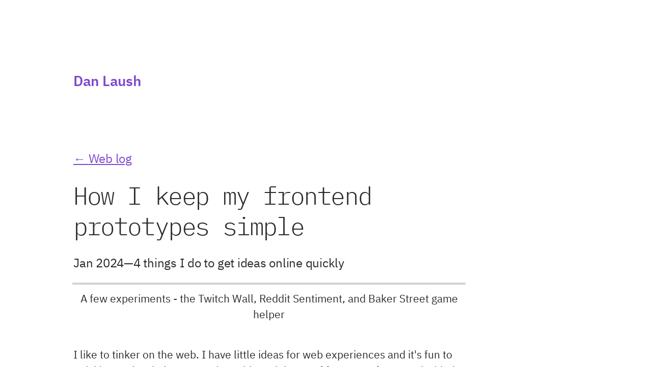

--- FILE ---
content_type: text/html; charset=utf-8
request_url: https://danlaush.biz/posts/2024-01-prototypes
body_size: 5382
content:
<!DOCTYPE html><html lang="en"><head><meta charSet="utf-8"/><title>How I keep my frontend prototypes simple | Dan Laush</title><meta name="viewport" content="width=device-width, initial-scale=1"/><meta property="og:url" content="https://danlaush.bizundefined"/><meta property="og:site_name" content="Dan Laush"/><meta name="twitter:site" content="@danlaush"/><meta name="twitter:creator" content="@danlaush"/><meta property="og:type" content="article"/><meta property="twitter:card" content="summary_large_image"/><meta property="og:title" content="How I keep my frontend prototypes simple"/><meta name="twitter:title" content="How I keep my frontend prototypes simple"/><meta name="theme-color" content="#7E4AD1"/><meta property="og:description" content="Jan 2024—4 things I do to get ideas online quickly"/><meta name="twitter:description" content="Jan 2024—4 things I do to get ideas online quickly"/><meta property="og:image" content="https://danlaush.biz/media/blog/2024-01-prototypes/screenshot.png"/><meta name="twitter:image" content="https://danlaush.biz/media/blog/2024-01-prototypes/screenshot.png"/><meta name="next-head-count" content="16"/><link rel="preload" href="/_next/static/css/212ee9e584f185dd.css" as="style"/><link rel="stylesheet" href="/_next/static/css/212ee9e584f185dd.css" data-n-g=""/><link rel="preload" href="/_next/static/css/2d40d9b30bfcca9a.css" as="style"/><link rel="stylesheet" href="/_next/static/css/2d40d9b30bfcca9a.css" data-n-p=""/><noscript data-n-css=""></noscript><script defer="" nomodule="" src="/_next/static/chunks/polyfills-c67a75d1b6f99dc8.js"></script><script src="/_next/static/chunks/webpack-2ac83570602a7a6f.js" defer=""></script><script src="/_next/static/chunks/framework-114634acb84f8baa.js" defer=""></script><script src="/_next/static/chunks/main-c6826c2739fbd610.js" defer=""></script><script src="/_next/static/chunks/pages/_app-e68bc8b1b149aafa.js" defer=""></script><script src="/_next/static/chunks/996-c5e5aa4c30f33066.js" defer=""></script><script src="/_next/static/chunks/421-7715b21b8c50a0a5.js" defer=""></script><script src="/_next/static/chunks/13-05f5610759151350.js" defer=""></script><script src="/_next/static/chunks/pages/posts/2024-01-prototypes-a81a6e5cfa0fe707.js" defer=""></script><script src="/_next/static/G7QhJ-fWSznh8lU-DcCq3/_buildManifest.js" defer=""></script><script src="/_next/static/G7QhJ-fWSznh8lU-DcCq3/_ssgManifest.js" defer=""></script></head><body><div id="__next"><div class="container_container__vJwa7"><header class="page-header_header__3VwtC"><h1 class="page-header_title__s3wXA">How I keep my frontend prototypes simple</h1><p class="page-header_breadcrumb__rbTyx"><a href="/posts">← <!-- -->Web log</a></p><p class="page-header_name__KLpIa"><a class="page-header_nameLink__Us7Fy" href="/">Dan Laush</a></p></header></div><div class="container_container__vJwa7"><p class="project_description__QKgUF">Jan 2024—4 things I do to get ideas online quickly</p></div><div class="container_container__vJwa7"><div class="post_post__UrJ_v"><div class="media_mediaContainer__9kOvQ" style="aspect-ratio:1.6421845574387948"><img alt="Screenshots of a few experiments" sizes="100vw" srcSet="/_next/image?url=%2Fmedia%2Fblog%2F2024-01-prototypes%2Fhero.png&amp;w=640&amp;q=75 640w, /_next/image?url=%2Fmedia%2Fblog%2F2024-01-prototypes%2Fhero.png&amp;w=750&amp;q=75 750w, /_next/image?url=%2Fmedia%2Fblog%2F2024-01-prototypes%2Fhero.png&amp;w=828&amp;q=75 828w, /_next/image?url=%2Fmedia%2Fblog%2F2024-01-prototypes%2Fhero.png&amp;w=1080&amp;q=75 1080w, /_next/image?url=%2Fmedia%2Fblog%2F2024-01-prototypes%2Fhero.png&amp;w=1200&amp;q=75 1200w, /_next/image?url=%2Fmedia%2Fblog%2F2024-01-prototypes%2Fhero.png&amp;w=1920&amp;q=75 1920w, /_next/image?url=%2Fmedia%2Fblog%2F2024-01-prototypes%2Fhero.png&amp;w=2048&amp;q=75 2048w, /_next/image?url=%2Fmedia%2Fblog%2F2024-01-prototypes%2Fhero.png&amp;w=3840&amp;q=75 3840w" src="/_next/image?url=%2Fmedia%2Fblog%2F2024-01-prototypes%2Fhero.png&amp;w=3840&amp;q=75" decoding="async" data-nimg="fill" loading="lazy" style="position:absolute;height:100%;width:100%;left:0;top:0;right:0;bottom:0;color:transparent"/></div><span class="media_caption__nzT5M">A few experiments - the Twitch Wall, Reddit Sentiment, and Baker Street game helper</span><p>I like to tinker on the web. I have little ideas for web experiences and it&#x27;s fun to quickly put the skeleton together with a minimum of fuss. I get frustrated with the cruft of modern web development, so I aim for the smallest amount of tooling I can get away with for the features that I need. I&#x27;m so tired of coming back to a project 2 years later to find nothing works anymore.  Turns out you can do a lot with modern CSS and Javascript.</p><p>tl;dr:</p><ul><li>Custom CSS, no preprocessor</li><li>No-build Preact with JSX in the browser</li><li>ES Modules from CDN esm.sh</li><li>Deployed to Vercel, optional Serverless Functions</li></ul><h2 id="custom-css-no-preprocessor">Custom CSS, no preprocessor</h2><p>I&#x27;ve worked with and liked many CSS frameworks over the years, but for my personal prototypes I tend to not use any pre-written CSS. Since many of these prototypes are one or two screens, including an entire UI library has always felt like overkill.</p><p>I like to work at wireframe-level design quality, where the boxes are in the right place but it&#x27;s intentionally low fidelity so the user isn&#x27;t under the assumption that this is the perfect implementation of the idea. I write the sensible layout styles and basic or key visual elements, like a demonstrative background colour or borders to differentiate sections. I start with an empty <code>styles.css</code> and add exactly what&#x27;s needed. </p><p>This also means I don&#x27;t use preprocessors, which eliminates another source of fragility. No build step = no problem. CSS Custom Properties and CSS Grid have eliminated my major needs for preprocessors and UI libraries. Does this solution scale? Not necessarily, but again for these prototypes I don&#x27;t expect them to.</p><pre class="language-css"><code class="language-css"><span class="token comment">/* 
 * sentiment analysis app
 * https://twitter-sentiment.dan-laush.workers.dev/
 * https://github.com/danlaush/twitter-sentiment/
 */</span>
<span class="token selector"><span class="token pseudo-class">:root</span></span> <span class="token punctuation">{</span>
  <span class="token variable">--hue</span><span class="token punctuation">:</span> <span class="token number">300</span><span class="token punctuation">;</span> <span class="token comment">/* updates by JS */</span>
  <span class="token variable">--background</span><span class="token punctuation">:</span> <span class="token function">hsl</span><span class="token punctuation">(</span><span class="token function">var</span><span class="token punctuation">(</span><span class="token variable">--hue</span><span class="token punctuation">)</span><span class="token punctuation">,</span> <span class="token number">80</span><span class="token unit">%</span><span class="token punctuation">,</span> <span class="token number">50</span><span class="token unit">%</span><span class="token punctuation">)</span><span class="token punctuation">;</span>
  <span class="token variable">--hero-font-color</span><span class="token punctuation">:</span> <span class="token color">white</span><span class="token punctuation">;</span>
<span class="token punctuation">}</span>

<span class="token selector"><span class="token id">#analysis</span></span> <span class="token punctuation">{</span>
  <span class="token property">background-color</span><span class="token punctuation">:</span> <span class="token function">var</span><span class="token punctuation">(</span><span class="token variable">--background</span><span class="token punctuation">)</span><span class="token punctuation">;</span>
  <span class="token property">transition</span><span class="token punctuation">:</span> background-color <span class="token number">1</span><span class="token unit">s</span><span class="token punctuation">;</span>
  <span class="token property">height</span><span class="token punctuation">:</span> <span class="token number">100</span><span class="token unit">vh</span><span class="token punctuation">;</span>
  <span class="token property">display</span><span class="token punctuation">:</span> grid<span class="token punctuation">;</span>
  <span class="token property">place-items</span><span class="token punctuation">:</span> center<span class="token punctuation">;</span>
  <span class="token property">text-align</span><span class="token punctuation">:</span> center<span class="token punctuation">;</span>
  <span class="token property">color</span><span class="token punctuation">:</span> <span class="token function">var</span><span class="token punctuation">(</span><span class="token variable">--hero-font-color</span><span class="token punctuation">)</span><span class="token punctuation">;</span>
<span class="token punctuation">}</span>
</code></pre><p>Examples: </p><ul><li><a href="https://github.com/danlaush/twitch-wall/blob/master/public/styles.css">twitch-wall/styles.css</a></li><li><a href="https://github.com/danlaush/twitter-sentiment/blob/master/public/index.css">reddit-sentiment/styles.css</a></li><li><a href="https://github.com/danlaush/holmes/blob/main/styles.css">holmes-app/styles.css</a></li></ul><h2 id="no-build-preact-with-jsx-in-the-browser">No-build Preact with JSX in the browser</h2><p>My last few years of professional work have been in React, so the paradigms there are familiar to me. It has plenty of foibles, but for my experiments I want to get my idea out of my head as quickly as possible so I&#x27;m happy to use those patterns to manage state and respond to changes.</p><p>I want to avoid a build process. <code>create-react-app</code> sets you up with hundreds of <code>node_modules</code>, most of which I don&#x27;t care about for a prototype.</p><p>Preact with <code>htm</code> <a href="https://preactjs.com/guide/v10/getting-started#no-build-tools-route">has me covered</a>. The combined payload, including the added Hooks module, is single-digit kilobytes (&lt;10kb). With a few lines of javascript I can manage state and express a UI with a near-equivalent of JSX. </p><pre class="language-js"><code class="language-js"><span class="token comment">// this runs in the browser, no build/compile step!</span>
<span class="token comment">// keep reading to learn about imports</span>
<span class="token keyword">function</span> <span class="token function"><span class="token maybe-class-name">App</span></span> <span class="token punctuation">(</span><span class="token parameter">props</span><span class="token punctuation">)</span> <span class="token punctuation">{</span>
    <span class="token keyword">const</span> <span class="token punctuation">[</span>streams<span class="token punctuation">,</span> setStreams<span class="token punctuation">]</span> <span class="token operator">=</span> <span class="token function">useState</span><span class="token punctuation">(</span><span class="token punctuation">[</span><span class="token punctuation">]</span><span class="token punctuation">)</span>
    <span class="token function">useEffect</span><span class="token punctuation">(</span><span class="token punctuation">(</span><span class="token punctuation">)</span> <span class="token arrow operator">=&gt;</span> <span class="token punctuation">{</span> <span class="token comment">/* fetch and set streams */</span><span class="token punctuation">}</span><span class="token punctuation">,</span> <span class="token punctuation">[</span><span class="token punctuation">]</span><span class="token punctuation">)</span>
    <span class="token keyword control-flow">return</span> html<span class="token template-string"><span class="token template-punctuation string">`</span><span class="token html language-html">
        <span class="token tag"><span class="token tag"><span class="token punctuation">&lt;</span>ul</span><span class="token punctuation">&gt;</span></span>
            <span class="token interpolation"><span class="token interpolation-punctuation punctuation">${</span>streams<span class="token punctuation">.</span><span class="token method function property-access">map</span><span class="token punctuation">(</span><span class="token parameter">s</span> <span class="token arrow operator">=&gt;</span> html<span class="token template-string"><span class="token template-punctuation string">`</span><span class="token html language-html"><span class="token tag"><span class="token tag"><span class="token punctuation">&lt;</span>li</span><span class="token punctuation">&gt;</span></span><span class="token interpolation"><span class="token interpolation-punctuation punctuation">${</span>s<span class="token punctuation">.</span><span class="token property-access">user_name</span><span class="token interpolation-punctuation punctuation">}</span></span><span class="token tag"><span class="token tag"><span class="token punctuation">&lt;/</span>li</span><span class="token punctuation">&gt;</span></span></span><span class="token template-punctuation string">`</span></span><span class="token punctuation">)</span><span class="token interpolation-punctuation punctuation">}</span></span>
        <span class="token tag"><span class="token tag"><span class="token punctuation">&lt;/</span>ul</span><span class="token punctuation">&gt;</span></span>
    </span><span class="token template-punctuation string">`</span></span>
<span class="token punctuation">}</span>
<span class="token function">render</span><span class="token punctuation">(</span>html<span class="token template-string"><span class="token template-punctuation string">`</span><span class="token html language-html"><span class="token tag"><span class="token tag"><span class="token punctuation">&lt;</span><span class="token interpolation"><span class="token interpolation-punctuation punctuation">${</span><span class="token maybe-class-name">App</span><span class="token interpolation-punctuation punctuation">}</span></span></span> <span class="token punctuation">/&gt;</span></span></span><span class="token template-punctuation string">`</span></span><span class="token punctuation">,</span> <span class="token dom variable">document</span><span class="token punctuation">.</span><span class="token property-access">body</span><span class="token punctuation">)</span><span class="token punctuation">;</span>
</code></pre><p>Examples: </p><ul><li><a href="https://github.com/danlaush/twitch-wall/blob/master/public/index.js">twitch-wall/index.js</a></li><li><a href="https://github.com/danlaush/twitter-sentiment/blob/master/public/index.html">reddit-sentiment/index.html</a></li><li><a href="https://github.com/danlaush/holmes/blob/main/index.js">holmes-app/index.js</a></li></ul><h3 id="why-a-framework">Why a framework?</h3><p>It would be possible to write markup directly into an <code>.html</code> file, then use Javascript to control interactivity. Some of my experiments work that way, for a while. But usually quite quickly I run into a situation where I want to programmatically add or remove blocks of HTML on the page, and modern component-based development in Javascript works so well for that. It&#x27;s so nice to manage state and let the HTML declaratively reflect that data.</p><h2 id="es-modules-from-cdn-esmsh">ES Modules from CDN esm.sh</h2><p>In a further commitment to a low-tooling setup, instead of installing node modules into the project I get modules at runtime in the browser. <a href="https://esm.sh">https://esm.sh</a> provides all of NPM as ES Modules-friendly URLs. Because ES Modules have reliable browser support, I don&#x27;t need to bundle or package the Javascript any particular way. </p><pre class="language-js"><code class="language-js"><span class="token keyword module">import</span> <span class="token imports"><span class="token punctuation">{</span> h<span class="token punctuation">,</span> <span class="token maybe-class-name">Component</span><span class="token punctuation">,</span> <span class="token maybe-class-name">Fragment</span><span class="token punctuation">,</span> render <span class="token punctuation">}</span></span> <span class="token keyword module">from</span> <span class="token string">&#x27;https://esm.sh/preact&#x27;</span><span class="token punctuation">;</span>
<span class="token keyword module">import</span> <span class="token imports"><span class="token punctuation">{</span> useState<span class="token punctuation">,</span> useEffect<span class="token punctuation">,</span> useRef <span class="token punctuation">}</span></span> <span class="token keyword module">from</span> <span class="token string">&#x27;https://esm.sh/preact/hooks&#x27;</span><span class="token punctuation">;</span>
<span class="token keyword module">import</span> <span class="token imports">htm</span> <span class="token keyword module">from</span> <span class="token string">&#x27;https://esm.sh/htm&#x27;</span><span class="token punctuation">;</span>
</code></pre><p>This works mostly well. Not every package is totally ESM/browser-friendly. esm.sh does some work to make CommonJS packages work as ES Modules, but I&#x27;ve run into some cases where I just couldn&#x27;t get things to work because a package expected to be used in a Node/NPM/bundled way. </p><p><code>importmaps</code> are now supported in all major browsers so if I really wanted I could shorthand imports to look more like an NPM project (<code>import Preact from &#x27;preact&#x27;</code>), but I usually don&#x27;t have too many files so that hasn&#x27;t felt necessary.</p><h2 id="deployed-to-vercel-optional-serverless-functions">Deployed to Vercel, optional Serverless Functions</h2><p>I&#x27;m not married to this platform, but Vercel has been Good Enough for what I&#x27;ve needed (and free). Some of my projects are purely static so hosting on Vercel could be considered overkill, but setting things up is easy and free. Static files in a <code>/public</code> folder are immediately </p><p>Some of my experiments develop the need for a backend partway through and it&#x27;s easy enough to add a Serverless Function for the minimal processing required. </p><div class="media_mediaContainer__9kOvQ" style="aspect-ratio:1.0228494623655915"><img alt="A side-by-side screenshot of the empty/default Vercel config and the Github folder view, highlighting the matching folder names" sizes="100vw" srcSet="/_next/image?url=%2Fmedia%2Fblog%2F2024-01-prototypes%2Fvercel.png&amp;w=640&amp;q=75 640w, /_next/image?url=%2Fmedia%2Fblog%2F2024-01-prototypes%2Fvercel.png&amp;w=750&amp;q=75 750w, /_next/image?url=%2Fmedia%2Fblog%2F2024-01-prototypes%2Fvercel.png&amp;w=828&amp;q=75 828w, /_next/image?url=%2Fmedia%2Fblog%2F2024-01-prototypes%2Fvercel.png&amp;w=1080&amp;q=75 1080w, /_next/image?url=%2Fmedia%2Fblog%2F2024-01-prototypes%2Fvercel.png&amp;w=1200&amp;q=75 1200w, /_next/image?url=%2Fmedia%2Fblog%2F2024-01-prototypes%2Fvercel.png&amp;w=1920&amp;q=75 1920w, /_next/image?url=%2Fmedia%2Fblog%2F2024-01-prototypes%2Fvercel.png&amp;w=2048&amp;q=75 2048w, /_next/image?url=%2Fmedia%2Fblog%2F2024-01-prototypes%2Fvercel.png&amp;w=3840&amp;q=75 3840w" src="/_next/image?url=%2Fmedia%2Fblog%2F2024-01-prototypes%2Fvercel.png&amp;w=3840&amp;q=75" decoding="async" data-nimg="fill" loading="lazy" style="position:absolute;height:100%;width:100%;left:0;top:0;right:0;bottom:0;color:transparent"/></div><span class="media_caption__nzT5M">Vercel config is left as the defaults (note the lack of install/build step!), and the `/api` folder is automagically deployed as Serverless Functions</span><p>One exception to this was the <a href="/posts/2023-12-sentiment">Reddit Sentiment project</a>, which used Cloudflare&#x27;s AI Workers and their Wrangler dev tools. That was more complicated but was required to use the Workers AI.</p></div></div><footer><div class="container_container__vJwa7"><section class="two-up_section__PI6SX"><div class="two-up_sectionHeading__8Tf1Q"><h2>Get in touch</h2></div><div class="two-up_sectionContent__ZpIcI"><p><a class="link" href="mailto:dan.laush@gmail.com">dan.laush@gmail.com</a></p><p><a class="link" href="https://twitter.com/danlaush">Twitter</a></p><p><a class="link" href="https://github.com/danlaush">Github</a></p><p><a class="link" href="https://www.linkedin.com/in/danlaush/">LinkedIn</a></p><p><a class="link" href="/api/rss">RSS</a></p></div></section></div></footer></div><script id="__NEXT_DATA__" type="application/json">{"props":{"pageProps":{}},"page":"/posts/2024-01-prototypes","query":{},"buildId":"G7QhJ-fWSznh8lU-DcCq3","nextExport":true,"autoExport":true,"isFallback":false,"scriptLoader":[]}</script></body></html>

--- FILE ---
content_type: text/css; charset=utf-8
request_url: https://danlaush.biz/_next/static/css/212ee9e584f185dd.css
body_size: 994
content:
@font-face{font-family:IBM Plex Mono;font-style:normal;font-weight:300;src:local("IBM Plex Mono Light"),local("IBMPlexMono-Light"),url(/fonts/IBMPlexMono-Light-Latin1.woff2) format("woff2");unicode-range:U+0000,U+000d,U+0020-007e,U+00a0-00a3,U+00a4-00ff,U+0131,U+0152-0153,U+02c6,U+02da,U+02dc,U+2013-2014,U+2018-201a,U+201c-201e,U+2020-2022,U+2026,U+2030,U+2039-203a,U+2044,U+2074,U+20ac,U+2122,U+2212,U+fb01-fb02;font-display:swap}@font-face{font-family:IBM Plex Sans;font-style:normal;font-weight:600;src:local("IBM Plex Sans SemiBold"),local("IBMPlexSans-SemiBold"),url(/fonts/IBMPlexSans-SemiBold-Latin1.woff2) format("woff2");unicode-range:U+0000,U+000d,U+0020-007e,U+00a0-00a3,U+00a4-00ff,U+0131,U+0152-0153,U+02c6,U+02da,U+02dc,U+2013-2014,U+2018-201a,U+201c-201e,U+2020-2022,U+2026,U+2030,U+2039-203a,U+2044,U+2074,U+20ac,U+2122,U+2212,U+fb01-fb02;font-display:swap}@font-face{font-family:IBM Plex Sans;font-style:normal;font-weight:500;src:local("IBM Plex Sans Medium"),local("IBMPlexSans-Medium"),url(/fonts/IBMPlexSans-Medium-Latin1.woff2) format("woff2");unicode-range:U+0000,U+000d,U+0020-007e,U+00a0-00a3,U+00a4-00ff,U+0131,U+0152-0153,U+02c6,U+02da,U+02dc,U+2013-2014,U+2018-201a,U+201c-201e,U+2020-2022,U+2026,U+2030,U+2039-203a,U+2044,U+2074,U+20ac,U+2122,U+2212,U+fb01-fb02;font-display:swap}@font-face{font-family:IBM Plex Sans;font-style:normal;font-weight:400;src:local("IBM Plex Sans"),local("IBMPlexSans"),url(/fonts/IBMPlexSans-Regular-Latin1.woff2) format("woff2");unicode-range:U+0000,U+000d,U+0020-007e,U+00a0-00a3,U+00a4-00ff,U+0131,U+0152-0153,U+02c6,U+02da,U+02dc,U+2013-2014,U+2018-201a,U+201c-201e,U+2020-2022,U+2026,U+2030,U+2039-203a,U+2044,U+2074,U+20ac,U+2122,U+2212,U+fb01-fb02;font-display:swap}html{--color-highlight:#7e4ad1;--color-grey-dark:#2a2a2a;--color-grey-mid:#888;--color-grey-light:#bababa;--color-grey-extra-light:#e6e6e6;--bp-m:450px;--bp-l:768px;--bl-xl:1024px;--content-width:40em;--sidebar-width:12.5rem;box-sizing:border-box}*{box-sizing:inherit}body{margin:0 0 10rem;font-size:1.125rem;font-family:IBM Plex Sans,Helvetica Neue,Arial,sans-serif;font-weight:400;color:var(--color-grey-dark)}a[href]{color:var(--color-highlight)}.link{font-size:24px;line-height:32px;letter-spacing:.02em}.sr-only{position:absolute;overflow:hidden;clip:rect(0 0 0 0);height:1px;width:1px;margin:-1px;padding:0;border:0}.gp-video-link{position:relative}.gp-video-link:before{content:"\25BA";position:absolute;z-index:1;color:#fff;font-size:3rem;top:50%;left:50%;transform:translate(-50%,-50%);background-color:var(--color-highlight);opacity:.6;border-radius:500px;width:4.5rem;height:4.5rem;text-align:center}@media screen and (min-width:768px){.gp-video-link:before{font-size:5rem;width:7.5rem;height:7.5rem}}@keyframes rotation{0%{transform:rotate(0deg)}to{transform:rotate(359deg)}}code,pre{color:#000;background:none;text-shadow:0 1px #fff;font-family:Consolas,Monaco,Andale Mono,Ubuntu Mono,monospace;font-size:1rem;text-align:left;white-space:pre;word-spacing:normal;word-break:normal;word-wrap:normal;line-height:1.5;-moz-tab-size:4;tab-size:4;-webkit-hyphens:none;hyphens:none}code ::selection,code::selection,pre ::selection,pre::selection{text-shadow:none;background:#b3d4fc}@media print{code,pre{text-shadow:none}}pre{padding:1em;margin:.5em 0;overflow:auto}:not(pre)>code,pre{background:#f5f2f0}:not(pre)>code{padding:.1em;border-radius:.3em;white-space:normal}.token.cdata,.token.comment,.token.doctype,.token.prolog{color:#708090}.token.punctuation{color:#999}.token.namespace{opacity:.7}.token.boolean,.token.constant,.token.deleted,.token.number,.token.property,.token.symbol,.token.tag{color:#905}.token.attr-name,.token.builtin,.token.char,.token.inserted,.token.selector,.token.string{color:#690}.language-css .token.string,.style .token.string,.token.entity,.token.operator,.token.url{color:#9a6e3a;background:hsla(0,0%,100%,.5)}.token.atrule,.token.attr-value,.token.keyword{color:#07a}.token.class-name,.token.function{color:#dd4a68}.token.important,.token.regex,.token.variable{color:#e90}.token.bold,.token.important{font-weight:700}.token.italic{font-style:italic}.token.entity{cursor:help}

--- FILE ---
content_type: text/css; charset=utf-8
request_url: https://danlaush.biz/_next/static/css/2d40d9b30bfcca9a.css
body_size: 1161
content:
.container_container__vJwa7{max-width:64rem;margin:0 auto;padding:0 1rem}.page-header_header__3VwtC{display:flex;flex-direction:column;max-width:40em}.page-header_title__s3wXA{order:3;margin-top:1rem;margin-bottom:0;font-family:IBM Plex Mono,Courier New,Courier,monospace;font-weight:300;font-size:2rem;line-height:1.25;letter-spacing:-.05em}@media screen and (min-width:768px){.page-header_title__s3wXA{margin-top:2rem;font-size:3rem;line-height:1.25;letter-spacing:-.05em}}.page-header_title__s3wXA span{color:var(--color-highlight)}.page-header_name__KLpIa{order:1;margin-top:4.5rem;margin-bottom:1rem}@media screen and (min-width:768px){.page-header_name__KLpIa{margin-top:9.1rem;margin-bottom:6.7rem}}.page-header_nameLink__Us7Fy{text-decoration:none;font-weight:600;font-size:1.5rem;line-height:1.14;letter-spacing:-.01em}@media screen and (min-width:768px){.page-header_nameLink__Us7Fy{font-size:1.75rem}}.page-header_link__HSxhw{order:4;margin-top:1.7rem;margin-bottom:0}.page-header_breadcrumb__rbTyx a,.page-header_link__HSxhw a{font-size:1.25rem;line-height:1.16;letter-spacing:-.01em}@media screen and (min-width:768px){.page-header_breadcrumb__rbTyx a,.page-header_link__HSxhw a{font-size:1.5rem}}.page-header_breadcrumb__rbTyx{order:2;margin-top:1rem;margin-bottom:0}.two-up_section__PI6SX{margin-top:5.4rem}@media screen and (min-width:768px){.two-up_section__PI6SX{display:flex;margin-top:8.5rem}}.two-up_sectionHeading__8Tf1Q{flex-shrink:0;margin:0 0 1rem;width:12.5rem}@media screen and (min-width:768px){.two-up_sectionHeading__8Tf1Q{margin:0 1.5rem 0 0}}.two-up_sectionHeading__8Tf1Q h2{margin:0;font-weight:600;font-size:1.125rem;line-height:2rem;letter-spacing:.15em;text-transform:uppercase;color:var(--color-grey-mid)}.two-up_sectionContent__ZpIcI{max-width:var(--content-width)}.two-up_sectionContent__ZpIcI>:first-child{margin-top:0}.two-up_sectionContent__ZpIcI ul{list-style-type:none;padding:0 0 0 1.5rem}.two-up_sectionContent__ZpIcI ul li{position:relative;line-height:1.5}.two-up_sectionContent__ZpIcI ul li ul li:first-child,.two-up_sectionContent__ZpIcI ul li+li{margin-top:.5rem}.two-up_sectionContent__ZpIcI ul li:before{content:"—";position:absolute;left:-1.5rem;display:inline-block;color:var(--color-grey-mid)}.two-up_sectionContent__ZpIcI ul li p:first-child{margin:0}.two-up_sectionContent__ZpIcI h3{margin-top:4rem;margin-bottom:0;font-weight:500;font-size:1.25rem;line-height:1.67;letter-spacing:-.01em}@media screen and (min-width:768px){.two-up_sectionContent__ZpIcI h3{margin-top:6rem;font-size:1.4rem;line-height:1.35}}.two-up_sectionContent__ZpIcI h4{margin-bottom:.5rem;font-weight:600;font-size:1.125rem;line-height:2rem;color:var(--color-grey-mid)}.two-up_sectionContent__ZpIcI h4+*{margin-top:.5rem}@media screen and (min-width:768px){.two-up_sectionContent__ZpIcI h4{margin-bottom:.5rem;font-size:1.25rem}}.two-up_sectionContent__ZpIcI p{line-height:1.5}.two-up_sectionContent__ZpIcI code{background-color:var(--color-grey-extra-light);padding:4px;display:inline-block;border-radius:4px}.project_description__QKgUF{max-width:var(--content-width);font-size:1.25rem;line-height:1.25;letter-spacing:-.01em}@media screen and (min-width:768px){.project_description__QKgUF{font-size:1.5rem}}.project_mediaContainer__sW_FB{outline:2px solid #d3d3d3;background-color:#d3d3d3;line-height:0}.project_contentBlocks__EwU0o:first-child>:first-child{margin-top:0}.table-of-contents_toc__Ncdb0{grid-row:1/span 1000;grid-column:2/2!important;font-size:1rem}.table-of-contents_toc__Ncdb0+:nth-child(2){margin-top:4rem}@media screen and (min-width:768px){.table-of-contents_toc__Ncdb0+:nth-child(2){margin-top:0}}.table-of-contents_sticky__HFAA3{position:-webkit-sticky;position:sticky;top:0;max-height:calc(100vh - 1.5rem);overflow:auto}.table-of-contents_title__Ey5Fa{color:var(--color-grey-mid);font-size:1.2rem!important;margin-top:.8rem!important}@media screen and (min-width:768px){.table-of-contents_title__Ey5Fa{margin-bottom:2.6rem}}.table-of-contents_list__1rMXO{list-style-type:none;margin:0 1rem 0 0;padding:0}.table-of-contents_item__e1ifm{padding-left:5px;border-left:2px solid;border-color:currentcolor;color:var(--color-grey-mid)}.table-of-contents_item__e1ifm.table-of-contents_active__v_GUg{color:var(--color-highlight)}.table-of-contents_item__e1ifm+.table-of-contents_item__e1ifm{margin-top:5px}.table-of-contents_item__e1ifm a{color:currentColor}.post_post__UrJ_v{max-width:calc(var(--sidebar-width) + var(--content-width));line-height:1.5;font-size:1.3rem;grid-template-columns:auto var(--sidebar-width);grid-column-gap:1.5rem}@media screen and (min-width:768px){.post_post__UrJ_v{display:grid}}.post_post__UrJ_v>*{margin:0;grid-column:1/1}.post_post__UrJ_v>*+*{margin:2rem 0 0}.post_post__UrJ_v ul ul{margin:0}.post_float-left__KYF97{display:block;margin:0 auto 1.5rem}@media screen and (min-width:768px){.post_float-left__KYF97{float:left;margin:0 2.5rem 1.5rem 0}}.post_post__UrJ_v blockquote{padding:.5rem 2rem;border-left:3px solid var(--color-highlight)}.post_post__UrJ_v blockquote>p{margin:0}.post_post__UrJ_v blockquote>:first-child{margin-top:0}.post_post__UrJ_v h2{margin-top:4rem;font-size:1.5rem}.post_post__UrJ_v h2:first-child{margin-top:0}.post_post__UrJ_v h2 code{font-size:1.5rem}@media screen and (min-width:768px){.post_post__UrJ_v h2,.post_post__UrJ_v h2 code{font-size:1.95rem}}.post_post__UrJ_v h3{margin-top:2.5rem;font-size:1.4rem}.post_post__UrJ_v h3 code{font-size:1.4rem}.post_post__UrJ_v table{border-collapse:collapse}.post_post__UrJ_v td{border:1px solid var(--color-grey-dark);padding:.4rem}.media_section__Y0GSW{margin-top:5.4rem}.media_section__Y0GSW:first-child{margin-top:0}@media screen and (min-width:768px){.media_section__Y0GSW{margin-top:8.5rem}}.media_mediaContainer__9kOvQ{outline:2px solid #d3d3d3;background-color:#d3d3d3;line-height:0;position:relative}.media_caption__nzT5M{text-align:center;margin:1rem 0}

--- FILE ---
content_type: text/css; charset=utf-8
request_url: https://danlaush.biz/_next/static/css/c54978fa3f04e7fd.css
body_size: 624
content:
.container_container__vJwa7{max-width:64rem;margin:0 auto;padding:0 1rem}.page-header_header__3VwtC{display:flex;flex-direction:column;max-width:40em}.page-header_title__s3wXA{order:3;margin-top:1rem;margin-bottom:0;font-family:IBM Plex Mono,Courier New,Courier,monospace;font-weight:300;font-size:2rem;line-height:1.25;letter-spacing:-.05em}@media screen and (min-width:768px){.page-header_title__s3wXA{margin-top:2rem;font-size:3rem;line-height:1.25;letter-spacing:-.05em}}.page-header_title__s3wXA span{color:var(--color-highlight)}.page-header_name__KLpIa{order:1;margin-top:4.5rem;margin-bottom:1rem}@media screen and (min-width:768px){.page-header_name__KLpIa{margin-top:9.1rem;margin-bottom:6.7rem}}.page-header_nameLink__Us7Fy{text-decoration:none;font-weight:600;font-size:1.5rem;line-height:1.14;letter-spacing:-.01em}@media screen and (min-width:768px){.page-header_nameLink__Us7Fy{font-size:1.75rem}}.page-header_link__HSxhw{order:4;margin-top:1.7rem;margin-bottom:0}.page-header_breadcrumb__rbTyx a,.page-header_link__HSxhw a{font-size:1.25rem;line-height:1.16;letter-spacing:-.01em}@media screen and (min-width:768px){.page-header_breadcrumb__rbTyx a,.page-header_link__HSxhw a{font-size:1.5rem}}.page-header_breadcrumb__rbTyx{order:2;margin-top:1rem;margin-bottom:0}.two-up_section__PI6SX{margin-top:5.4rem}@media screen and (min-width:768px){.two-up_section__PI6SX{display:flex;margin-top:8.5rem}}.two-up_sectionHeading__8Tf1Q{flex-shrink:0;margin:0 0 1rem;width:12.5rem}@media screen and (min-width:768px){.two-up_sectionHeading__8Tf1Q{margin:0 1.5rem 0 0}}.two-up_sectionHeading__8Tf1Q h2{margin:0;font-weight:600;font-size:1.125rem;line-height:2rem;letter-spacing:.15em;text-transform:uppercase;color:var(--color-grey-mid)}.two-up_sectionContent__ZpIcI{max-width:var(--content-width)}.two-up_sectionContent__ZpIcI>:first-child{margin-top:0}.two-up_sectionContent__ZpIcI ul{list-style-type:none;padding:0 0 0 1.5rem}.two-up_sectionContent__ZpIcI ul li{position:relative;line-height:1.5}.two-up_sectionContent__ZpIcI ul li ul li:first-child,.two-up_sectionContent__ZpIcI ul li+li{margin-top:.5rem}.two-up_sectionContent__ZpIcI ul li:before{content:"—";position:absolute;left:-1.5rem;display:inline-block;color:var(--color-grey-mid)}.two-up_sectionContent__ZpIcI ul li p:first-child{margin:0}.two-up_sectionContent__ZpIcI h3{margin-top:4rem;margin-bottom:0;font-weight:500;font-size:1.25rem;line-height:1.67;letter-spacing:-.01em}@media screen and (min-width:768px){.two-up_sectionContent__ZpIcI h3{margin-top:6rem;font-size:1.4rem;line-height:1.35}}.two-up_sectionContent__ZpIcI h4{margin-bottom:.5rem;font-weight:600;font-size:1.125rem;line-height:2rem;color:var(--color-grey-mid)}.two-up_sectionContent__ZpIcI h4+*{margin-top:.5rem}@media screen and (min-width:768px){.two-up_sectionContent__ZpIcI h4{margin-bottom:.5rem;font-size:1.25rem}}.two-up_sectionContent__ZpIcI p{line-height:1.5}.two-up_sectionContent__ZpIcI code{background-color:var(--color-grey-extra-light);padding:4px;display:inline-block;border-radius:4px}ul.index_projectsList__mS1CP{list-style-type:none;padding:0}ul.index_projectsList__mS1CP li:before{content:""}.index_projectsList__mS1CP li+li{margin-top:1rem}.index_projectsListMeta__m341l{margin:0;color:var(--color-grey-mid)}.index_projectsListMeta__m341l span{display:inline-block;margin-left:.25rem;color:var(--color-grey-light)}.index_roleMeta__hlGNA{margin:0}.index_roleDuration__fzS1N,.index_roleLink__gYPHs{font-size:1.125rem;line-height:1.3}.index_roleDuration__fzS1N{display:block;color:var(--color-grey-mid)}@media screen and (min-width:768px){.index_roleDuration__fzS1N,.index_roleLink__gYPHs{font-size:1.25rem}.index_roleDuration__fzS1N{display:inline-block}}.index_roleDetails__2s4Zb:first-child>:first-child{margin-top:0}

--- FILE ---
content_type: text/css; charset=utf-8
request_url: https://danlaush.biz/_next/static/css/84e818ea9421de7c.css
body_size: 444
content:
.container_container__vJwa7{max-width:64rem;margin:0 auto;padding:0 1rem}.page-header_header__3VwtC{display:flex;flex-direction:column;max-width:40em}.page-header_title__s3wXA{order:3;margin-top:1rem;margin-bottom:0;font-family:IBM Plex Mono,Courier New,Courier,monospace;font-weight:300;font-size:2rem;line-height:1.25;letter-spacing:-.05em}@media screen and (min-width:768px){.page-header_title__s3wXA{margin-top:2rem;font-size:3rem;line-height:1.25;letter-spacing:-.05em}}.page-header_title__s3wXA span{color:var(--color-highlight)}.page-header_name__KLpIa{order:1;margin-top:4.5rem;margin-bottom:1rem}@media screen and (min-width:768px){.page-header_name__KLpIa{margin-top:9.1rem;margin-bottom:6.7rem}}.page-header_nameLink__Us7Fy{text-decoration:none;font-weight:600;font-size:1.5rem;line-height:1.14;letter-spacing:-.01em}@media screen and (min-width:768px){.page-header_nameLink__Us7Fy{font-size:1.75rem}}.page-header_link__HSxhw{order:4;margin-top:1.7rem;margin-bottom:0}.page-header_breadcrumb__rbTyx a,.page-header_link__HSxhw a{font-size:1.25rem;line-height:1.16;letter-spacing:-.01em}@media screen and (min-width:768px){.page-header_breadcrumb__rbTyx a,.page-header_link__HSxhw a{font-size:1.5rem}}.page-header_breadcrumb__rbTyx{order:2;margin-top:1rem;margin-bottom:0}.two-up_section__PI6SX{margin-top:5.4rem}@media screen and (min-width:768px){.two-up_section__PI6SX{display:flex;margin-top:8.5rem}}.two-up_sectionHeading__8Tf1Q{flex-shrink:0;margin:0 0 1rem;width:12.5rem}@media screen and (min-width:768px){.two-up_sectionHeading__8Tf1Q{margin:0 1.5rem 0 0}}.two-up_sectionHeading__8Tf1Q h2{margin:0;font-weight:600;font-size:1.125rem;line-height:2rem;letter-spacing:.15em;text-transform:uppercase;color:var(--color-grey-mid)}.two-up_sectionContent__ZpIcI{max-width:var(--content-width)}.two-up_sectionContent__ZpIcI>:first-child{margin-top:0}.two-up_sectionContent__ZpIcI ul{list-style-type:none;padding:0 0 0 1.5rem}.two-up_sectionContent__ZpIcI ul li{position:relative;line-height:1.5}.two-up_sectionContent__ZpIcI ul li ul li:first-child,.two-up_sectionContent__ZpIcI ul li+li{margin-top:.5rem}.two-up_sectionContent__ZpIcI ul li:before{content:"—";position:absolute;left:-1.5rem;display:inline-block;color:var(--color-grey-mid)}.two-up_sectionContent__ZpIcI ul li p:first-child{margin:0}.two-up_sectionContent__ZpIcI h3{margin-top:4rem;margin-bottom:0;font-weight:500;font-size:1.25rem;line-height:1.67;letter-spacing:-.01em}@media screen and (min-width:768px){.two-up_sectionContent__ZpIcI h3{margin-top:6rem;font-size:1.4rem;line-height:1.35}}.two-up_sectionContent__ZpIcI h4{margin-bottom:.5rem;font-weight:600;font-size:1.125rem;line-height:2rem;color:var(--color-grey-mid)}.two-up_sectionContent__ZpIcI h4+*{margin-top:.5rem}@media screen and (min-width:768px){.two-up_sectionContent__ZpIcI h4{margin-bottom:.5rem;font-size:1.25rem}}.two-up_sectionContent__ZpIcI p{line-height:1.5}.two-up_sectionContent__ZpIcI code{background-color:var(--color-grey-extra-light);padding:4px;display:inline-block;border-radius:4px}

--- FILE ---
content_type: application/javascript; charset=utf-8
request_url: https://danlaush.biz/_next/static/G7QhJ-fWSznh8lU-DcCq3/_buildManifest.js
body_size: 738
content:
self.__BUILD_MANIFEST=function(s,t,e,a,c,o,p){return{__rewrites:{beforeFiles:[],afterFiles:[],fallback:[]},"/":[s,e,"static/css/c54978fa3f04e7fd.css","static/chunks/pages/index-d1b76ecf269d58d8.js"],"/_error":["static/chunks/pages/_error-8353112a01355ec2.js"],"/about":[s,o,"static/chunks/pages/about-b25eaeaff15b3c73.js"],"/posts":[s,e,o,"static/chunks/pages/posts-a99d483ef6f12dca.js"],"/posts/2023-06-names":[s,t,e,a,"static/chunks/pages/posts/2023-06-names-1a8754579bfb1b20.js"],"/posts/2023-12-sentiment":[s,t,e,a,"static/chunks/pages/posts/2023-12-sentiment-ffb669c18a82f5de.js"],"/posts/2024-01-prototypes":[s,t,e,a,"static/chunks/pages/posts/2024-01-prototypes-a81a6e5cfa0fe707.js"],"/posts/2024-09-grimdank-vocabulary":[s,t,e,a,"static/chunks/pages/posts/2024-09-grimdank-vocabulary-4bec4234f6610d47.js"],"/posts/a-sprint-in-the-life":[s,t,e,a,"static/chunks/pages/posts/a-sprint-in-the-life-055516f988d8590a.js"],"/posts/a-webfont-bug":[s,t,e,a,"static/chunks/pages/posts/a-webfont-bug-a8d926d88f6394e5.js"],"/posts/dribbble-as-interview":[s,t,e,a,"static/chunks/pages/posts/dribbble-as-interview-83ad7ab7e8d15209.js"],"/posts/dynamic-routes-prometheus":[s,t,e,a,"static/chunks/pages/posts/dynamic-routes-prometheus-dca97142761b6e1d.js"],"/posts/exploring-dynamic-imports":[s,t,e,a,"static/chunks/pages/posts/exploring-dynamic-imports-0563acd5b433eb29.js"],"/posts/front-end-currying":[s,e,p,"static/chunks/pages/posts/front-end-currying-38b0eae46f5649b1.js"],"/posts/global-apps":[s,t,e,a,"static/chunks/pages/posts/global-apps-8a11c26bacbbf07d.js"],"/posts/movie-recommendation-api":[s,e,p,"static/chunks/pages/posts/movie-recommendation-api-ac857332f68926a9.js"],"/posts/photos-sync-experiment":[s,t,e,a,"static/chunks/pages/posts/photos-sync-experiment-62401e16b998c580.js"],"/posts/reading-streak":[s,t,e,a,"static/chunks/pages/posts/reading-streak-99bd701bd68a0856.js"],"/posts/rhok-melbourne":[s,t,e,a,"static/chunks/pages/posts/rhok-melbourne-69b49e55c8db3227.js"],"/posts/shadow-values":[s,t,e,a,"static/chunks/pages/posts/shadow-values-1b8ed5fa5c268a97.js"],"/posts/view-transitions-api":[s,t,e,a,"static/chunks/pages/posts/view-transitions-api-8c13a704230b7be1.js"],"/projects/lienzo":[s,t,c,"static/chunks/pages/projects/lienzo-3af95b9a784b66e2.js"],"/projects/our-watch":[s,t,c,"static/chunks/pages/projects/our-watch-9c25eeb78ea1b399.js"],"/projects/side-projects":[s,t,c,"static/chunks/pages/projects/side-projects-6b50a0593b7e23e5.js"],"/projects/talks":[s,t,c,"static/chunks/pages/projects/talks-d36f74408e8e5c0f.js"],"/projects/worksafe":[s,t,c,"static/chunks/pages/projects/worksafe-3b4398cc3cc5bfc1.js"],"/sound":["static/chunks/pages/sound-01d42085866fb6bb.js"],"/sound/submit":["static/chunks/pages/sound/submit-0ecf4366d1eda367.js"],sortedPages:["/","/_app","/_error","/about","/posts","/posts/2023-06-names","/posts/2023-12-sentiment","/posts/2024-01-prototypes","/posts/2024-09-grimdank-vocabulary","/posts/a-sprint-in-the-life","/posts/a-webfont-bug","/posts/dribbble-as-interview","/posts/dynamic-routes-prometheus","/posts/exploring-dynamic-imports","/posts/front-end-currying","/posts/global-apps","/posts/movie-recommendation-api","/posts/photos-sync-experiment","/posts/reading-streak","/posts/rhok-melbourne","/posts/shadow-values","/posts/view-transitions-api","/projects/lienzo","/projects/our-watch","/projects/side-projects","/projects/talks","/projects/worksafe","/sound","/sound/submit"]}}("static/chunks/996-c5e5aa4c30f33066.js","static/chunks/421-7715b21b8c50a0a5.js","static/chunks/13-05f5610759151350.js","static/css/2d40d9b30bfcca9a.css","static/css/82db873901082490.css","static/css/84e818ea9421de7c.css","static/css/3683489b9f5e78f2.css"),self.__BUILD_MANIFEST_CB&&self.__BUILD_MANIFEST_CB();

--- FILE ---
content_type: application/javascript; charset=utf-8
request_url: https://danlaush.biz/_next/static/chunks/webpack-2ac83570602a7a6f.js
body_size: 1894
content:
!function(){"use strict";var e,t,r,n,c,o,a,u,i,f,d={},l={};function s(e){var t=l[e];if(void 0!==t)return t.exports;var r=l[e]={exports:{}},n=!0;try{d[e].call(r.exports,r,r.exports,s),n=!1}finally{n&&delete l[e]}return r.exports}s.m=d,e=[],s.O=function(t,r,n,c){if(r){c=c||0;for(var o=e.length;o>0&&e[o-1][2]>c;o--)e[o]=e[o-1];e[o]=[r,n,c];return}for(var a=1/0,o=0;o<e.length;o++){for(var r=e[o][0],n=e[o][1],c=e[o][2],u=!0,i=0;i<r.length;i++)a>=c&&Object.keys(s.O).every(function(e){return s.O[e](r[i])})?r.splice(i--,1):(u=!1,c<a&&(a=c));if(u){e.splice(o--,1);var f=n();void 0!==f&&(t=f)}}return t},s.n=function(e){var t=e&&e.__esModule?function(){return e.default}:function(){return e};return s.d(t,{a:t}),t},s.d=function(e,t){for(var r in t)s.o(t,r)&&!s.o(e,r)&&Object.defineProperty(e,r,{enumerable:!0,get:t[r]})},s.f={},s.e=function(e){return Promise.all(Object.keys(s.f).reduce(function(t,r){return s.f[r](e,t),t},[]))},s.u=function(e){return"static/chunks/"+(269===e?"0b7b90cd":e)+"."+({269:"5b0c6fde8ecc546e",402:"34ceb1d0b673f714"})[e]+".js"},s.miniCssF=function(e){return"static/css/"+({4:"2d40d9b30bfcca9a",52:"2d40d9b30bfcca9a",58:"3683489b9f5e78f2",73:"2d40d9b30bfcca9a",87:"2d40d9b30bfcca9a",178:"2d40d9b30bfcca9a",199:"2d40d9b30bfcca9a",259:"82db873901082490",329:"82db873901082490",369:"3683489b9f5e78f2",402:"1c3ecb6bc13c24b9",405:"c54978fa3f04e7fd",521:"84e818ea9421de7c",538:"82db873901082490",565:"2d40d9b30bfcca9a",603:"2d40d9b30bfcca9a",623:"82db873901082490",639:"2d40d9b30bfcca9a",645:"82db873901082490",679:"84e818ea9421de7c",743:"2d40d9b30bfcca9a",789:"2d40d9b30bfcca9a",793:"2d40d9b30bfcca9a",815:"2d40d9b30bfcca9a",888:"212ee9e584f185dd",898:"2d40d9b30bfcca9a",947:"2d40d9b30bfcca9a"})[e]+".css"},s.o=function(e,t){return Object.prototype.hasOwnProperty.call(e,t)},t={},r="_N_E:",s.l=function(e,n,c,o){if(t[e]){t[e].push(n);return}if(void 0!==c)for(var a,u,i=document.getElementsByTagName("script"),f=0;f<i.length;f++){var d=i[f];if(d.getAttribute("src")==e||d.getAttribute("data-webpack")==r+c){a=d;break}}a||(u=!0,(a=document.createElement("script")).charset="utf-8",a.timeout=120,s.nc&&a.setAttribute("nonce",s.nc),a.setAttribute("data-webpack",r+c),a.src=s.tu(e)),t[e]=[n];var l=function(r,n){a.onerror=a.onload=null,clearTimeout(b);var c=t[e];if(delete t[e],a.parentNode&&a.parentNode.removeChild(a),c&&c.forEach(function(e){return e(n)}),r)return r(n)},b=setTimeout(l.bind(null,void 0,{type:"timeout",target:a}),12e4);a.onerror=l.bind(null,a.onerror),a.onload=l.bind(null,a.onload),u&&document.head.appendChild(a)},s.r=function(e){"undefined"!=typeof Symbol&&Symbol.toStringTag&&Object.defineProperty(e,Symbol.toStringTag,{value:"Module"}),Object.defineProperty(e,"__esModule",{value:!0})},s.tt=function(){return void 0===n&&(n={createScriptURL:function(e){return e}},"undefined"!=typeof trustedTypes&&trustedTypes.createPolicy&&(n=trustedTypes.createPolicy("nextjs#bundler",n))),n},s.tu=function(e){return s.tt().createScriptURL(e)},s.p="/_next/",c=function(e,t,r,n){var c=document.createElement("link");return c.rel="stylesheet",c.type="text/css",c.onerror=c.onload=function(o){if(c.onerror=c.onload=null,"load"===o.type)r();else{var a=o&&("load"===o.type?"missing":o.type),u=o&&o.target&&o.target.href||t,i=Error("Loading CSS chunk "+e+" failed.\n("+u+")");i.code="CSS_CHUNK_LOAD_FAILED",i.type=a,i.request=u,c.parentNode.removeChild(c),n(i)}},c.href=t,document.head.appendChild(c),c},o=function(e,t){for(var r=document.getElementsByTagName("link"),n=0;n<r.length;n++){var c=r[n],o=c.getAttribute("data-href")||c.getAttribute("href");if("stylesheet"===c.rel&&(o===e||o===t))return c}for(var a=document.getElementsByTagName("style"),n=0;n<a.length;n++){var c=a[n],o=c.getAttribute("data-href");if(o===e||o===t)return c}},a={272:0},s.f.miniCss=function(e,t){a[e]?t.push(a[e]):0!==a[e]&&({402:1})[e]&&t.push(a[e]=new Promise(function(t,r){var n=s.miniCssF(e),a=s.p+n;if(o(n,a))return t();c(e,a,t,r)}).then(function(){a[e]=0},function(t){throw delete a[e],t}))},u={272:0},s.f.j=function(e,t){var r=s.o(u,e)?u[e]:void 0;if(0!==r){if(r)t.push(r[2]);else if(272!=e){var n=new Promise(function(t,n){r=u[e]=[t,n]});t.push(r[2]=n);var c=s.p+s.u(e),o=Error();s.l(c,function(t){if(s.o(u,e)&&(0!==(r=u[e])&&(u[e]=void 0),r)){var n=t&&("load"===t.type?"missing":t.type),c=t&&t.target&&t.target.src;o.message="Loading chunk "+e+" failed.\n("+n+": "+c+")",o.name="ChunkLoadError",o.type=n,o.request=c,r[1](o)}},"chunk-"+e,e)}else u[e]=0}},s.O.j=function(e){return 0===u[e]},i=function(e,t){var r,n,c=t[0],o=t[1],a=t[2],i=0;if(c.some(function(e){return 0!==u[e]})){for(r in o)s.o(o,r)&&(s.m[r]=o[r]);if(a)var f=a(s)}for(e&&e(t);i<c.length;i++)n=c[i],s.o(u,n)&&u[n]&&u[n][0](),u[n]=0;return s.O(f)},(f=self.webpackChunk_N_E=self.webpackChunk_N_E||[]).forEach(i.bind(null,0)),f.push=i.bind(null,f.push.bind(f))}();
;(function(){if(!/(?:^|;\s)__vercel_toolbar=1(?:;|$)/.test(document.cookie))return;var s=document.createElement('script');s.src='https://vercel.live/_next-live/feedback/feedback.js';s.setAttribute("data-explicit-opt-in","true");s.setAttribute("data-cookie-opt-in","true");((document.head||document.documentElement).appendChild(s))})();

--- FILE ---
content_type: application/javascript; charset=utf-8
request_url: https://danlaush.biz/_next/static/chunks/pages/_app-e68bc8b1b149aafa.js
body_size: 107
content:
(self.webpackChunk_N_E=self.webpackChunk_N_E||[]).push([[888],{1118:function(n,u,t){(window.__NEXT_P=window.__NEXT_P||[]).push(["/_app",function(){return t(8484)}])},8484:function(n,u,t){"use strict";t.r(u);var _=t(5893);t(7475),t(6818),u.default=function(n){let{Component:u,pageProps:t}=n;return(0,_.jsx)(u,{...t})}},7475:function(){},6818:function(){}},function(n){var u=function(u){return n(n.s=u)};n.O(0,[774,179],function(){return u(1118),u(880)}),_N_E=n.O()}]);

--- FILE ---
content_type: application/javascript; charset=utf-8
request_url: https://danlaush.biz/_next/static/chunks/pages/posts/2024-01-prototypes-a81a6e5cfa0fe707.js
body_size: 6488
content:
(self.webpackChunk_N_E=self.webpackChunk_N_E||[]).push([[898],{1963:function(e,t,a){(window.__NEXT_P=window.__NEXT_P||[]).push(["/posts/2024-01-prototypes",function(){return a(7488)}])},959:function(e,t,a){"use strict";var n=a(5893);a(7294);var s=a(751),o=a.n(s);let c=e=>{let{children:t}=e;return(0,n.jsx)("div",{className:o().container,children:t})};t.Z=c},3551:function(e,t,a){"use strict";a.d(t,{Z:function(){return N}});var n=a(5893);a(7294);var s=a(9008),o=a.n(s),c=a(1664),i=a.n(c),p=a(1370),r=a.n(p),l=a(959);let m=e=>{let{title:t,link:a,breadcrumb:s}=e;return(0,n.jsx)(l.Z,{children:(0,n.jsxs)("header",{className:r().header,children:[(0,n.jsx)("h1",{className:r().title,children:t}),!!s&&(0,n.jsx)("p",{className:r().breadcrumb,children:(0,n.jsxs)(i(),{href:s.url||"/",children:["← ",s.text||"Home"]})}),(0,n.jsx)("p",{className:r().name,children:(0,n.jsx)(i(),{href:"/",className:r().nameLink,children:"Dan Laush"})}),a&&(0,n.jsx)("p",{className:r().link,children:(0,n.jsxs)(i(),{href:a.url,children:[a.text," →"]})})]})})};var u=a(6132);let k=e=>{let{children:t,hasSidebar:a}=e;return(0,n.jsx)("footer",{children:(0,n.jsx)(l.Z,{children:(0,n.jsxs)(u.Z,{title:"Get in touch",children:[(0,n.jsx)("p",{children:(0,n.jsx)("a",{className:"link",href:"mailto:dan.laush@gmail.com",children:"dan.laush@gmail.com"})}),(0,n.jsx)("p",{children:(0,n.jsx)("a",{className:"link",href:"https://twitter.com/danlaush",children:"Twitter"})}),(0,n.jsx)("p",{children:(0,n.jsx)("a",{className:"link",href:"https://github.com/danlaush",children:"Github"})}),(0,n.jsx)("p",{children:(0,n.jsx)("a",{className:"link",href:"https://www.linkedin.com/in/danlaush/",children:"LinkedIn"})}),(0,n.jsx)("p",{children:(0,n.jsx)("a",{className:"link",href:"/api/rss",children:"RSS"})})]})})})},d=e=>{let{children:t,title:a,description:s,media:c,link:i,breadcrumb:p,htmlTitle:r,url:l,typeIsArticle:u}=e;return(0,n.jsxs)(n.Fragment,{children:[(0,n.jsxs)(o(),{children:[(0,n.jsx)("title",{children:"".concat(r||a," | Dan Laush")}),(0,n.jsx)("meta",{name:"viewport",content:"width=device-width, initial-scale=1"}),(0,n.jsx)("meta",{property:"og:url",content:"https://danlaush.biz".concat(l)}),(0,n.jsx)("meta",{property:"og:site_name",content:"Dan Laush"}),(0,n.jsx)("meta",{name:"twitter:site",content:"@danlaush"}),(0,n.jsx)("meta",{name:"twitter:creator",content:"@danlaush"}),(0,n.jsx)("meta",{property:"og:type",content:u?"article":"website"}),(0,n.jsx)("meta",{property:"twitter:card",content:"summary_large_image"}),(0,n.jsx)("meta",{property:"og:title",content:r||a}),(0,n.jsx)("meta",{name:"twitter:title",content:r||a}),(0,n.jsx)("meta",{name:"theme-color",content:"#7E4AD1"}),s&&(0,n.jsxs)(n.Fragment,{children:[(0,n.jsx)("meta",{property:"og:description",content:s}),(0,n.jsx)("meta",{name:"twitter:description",content:s})]}),c&&(0,n.jsxs)(n.Fragment,{children:[(0,n.jsx)("meta",{property:"og:image",content:"https://danlaush.biz".concat(c)}),(0,n.jsx)("meta",{name:"twitter:image",content:"https://danlaush.biz".concat(c)})]})]}),(0,n.jsx)(m,{title:a,link:i,breadcrumb:p}),t,(0,n.jsx)(k,{})]})};var N=d},1677:function(e,t,a){"use strict";a.d(t,{Wt:function(){return r},pU:function(){return p}});var n=a(5893),s=a(5675),o=a.n(s),c=a(842),i=a.n(c);let p=e=>{let{src:t,alt:a,width:s,height:c,caption:p,sizes:r}=e;return(0,n.jsxs)(n.Fragment,{children:[(0,n.jsx)("div",{className:i().mediaContainer,style:{aspectRatio:s/c},children:(0,n.jsx)(o(),{src:t,alt:a,sizes:r,fill:!0})}),p&&(0,n.jsx)("span",{className:i().caption,children:p})]})},r=e=>{let{src:t,alt:a,width:s,height:o,caption:c}=e;return(0,n.jsx)("section",{className:i().section,children:(0,n.jsx)(p,{src:t,alt:a,width:s,height:o,caption:c,sizes:" calc(100vw - 3rem), (min-width: 67rem) 64rem "})})}},6125:function(e,t,a){"use strict";var n=a(5893),s=a(3203),o=a(5599),c=a(959);a(9918);var i=a(3),p=a.n(i);let r=e=>{let{title:t,date:a,children:i,description:r,media:l}=e;return(0,n.jsx)(o.Z,{title:t,breadcrumb:{url:"/posts",text:"Web log"},description:"".concat((0,s.Z)(a)).concat(r?"—".concat(r):""),media:l||void 0,typeIsArticle:!0,children:(0,n.jsx)(c.Z,{children:(0,n.jsx)("div",{className:p().post,children:i})})})};t.Z=r},5599:function(e,t,a){"use strict";var n=a(5893);a(9008);var s=a(3551),o=a(959),c=a(8395),i=a.n(c);let p=e=>{let{title:t,description:a,media:c,children:p,breadcrumb:r}=e;return(0,n.jsxs)(s.Z,{title:t,description:a,media:c,breadcrumb:r||!0,typeIsArticle:!0,children:[(0,n.jsx)(o.Z,{children:a&&(0,n.jsx)("p",{className:i().description,children:a})}),p]})};t.Z=p},9918:function(e,t,a){"use strict";a.d(t,{o:function(){return r}});var n=a(5893),s=a(7294);let o=function(e){let t=arguments.length>1&&void 0!==arguments[1]?arguments[1]:void 0,[a,n]=(0,s.useState)("");return(0,s.useEffect)(()=>{let a=new IntersectionObserver(e=>{e.forEach(e=>{e.isIntersecting&&n("#".concat(e.target.id))})},{rootMargin:t||"0% 0% -90% 0%"}),s=(e,t)=>{let n=document.querySelector(e);n&&"object"==typeof n&&a[t](n)};return e.map(e=>s(e,"observe")),()=>e.map(e=>s(e,"unobserve"))},[]),a};var c=a(2103),i=a.n(c);let p=e=>{let t=e.children.props.children,a=t.map(e=>{let{props:{children:t}}=e,{props:{href:a,children:n}}=t;return{href:a,title:n}});return{items:a}},r=e=>{let{items:t}=p(e),a=t.map(e=>e.href),s=o(a);return(0,n.jsx)("nav",{className:i().toc,children:(0,n.jsxs)("div",{className:i().sticky,children:[(0,n.jsx)("h2",{className:i().title,children:"Table of Contents"}),(0,n.jsx)("ol",{className:i().list,children:t.map(e=>(0,n.jsx)("li",{className:[i().item,s===e.href?i().active:""].filter(Boolean).join(" "),children:(0,n.jsx)("a",{href:e.href,children:e.title})},e.href))})]})})}},6132:function(e,t,a){"use strict";var n=a(5893);a(7294);var s=a(1712),o=a.n(s);let c=e=>{let{children:t,title:a,subtitle:s}=e;return(0,n.jsxs)("section",{className:o().section,children:[(0,n.jsxs)("div",{className:o().sectionHeading,children:[(0,n.jsx)("h2",{children:a}),s]}),(0,n.jsx)("div",{className:o().sectionContent,children:t})]})};t.Z=c},3203:function(e,t,a){"use strict";var n=a(1013);let s=e=>e?(0,n.Z)(new Date(e),"MMM yyyy"):null;t.Z=s},7488:function(e,t,a){"use strict";a.r(t),a.d(t,{data:function(){return r},default:function(){return u},mediaFolder:function(){return p}}),a(7294);var n=a(3905),s=a(6125),o=a(1677),c=a(1664),i=a.n(c);let p="/media/blog/2024-01-prototypes",r={title:"How I keep my frontend prototypes simple",description:"4 things I do to get ideas online quickly",date:"2024-01-22",media:"".concat(p,"/screenshot.png")},l={mediaFolder:p,data:r},m=e=>{let{children:t}=e;return(0,n.kt)(s.Z,Object.assign({},r),t)};function u(e){let{components:t,...a}=e;return(0,n.kt)(m,Object.assign({},l,a,{components:t,mdxType:"MDXLayout"}),(0,n.kt)(o.pU,{src:"".concat(p,"/hero.png"),alt:"Screenshots of a few experiments",width:872,height:531,caption:"A few experiments - the Twitch Wall, Reddit Sentiment, and Baker Street game helper",mdxType:"Media"}),(0,n.kt)("p",null,"I like to tinker on the web. I have little ideas for web experiences and it's fun to quickly put the skeleton together with a minimum of fuss. I get frustrated with the cruft of modern web development, so I aim for the smallest amount of tooling I can get away with for the features that I need. I'm so tired of coming back to a project 2 years later to find nothing works anymore.  Turns out you can do a lot with modern CSS and Javascript."),(0,n.kt)("p",null,"tl;dr:"),(0,n.kt)("ul",null,(0,n.kt)("li",{parentName:"ul"},"Custom CSS, no preprocessor"),(0,n.kt)("li",{parentName:"ul"},"No-build Preact with JSX in the browser"),(0,n.kt)("li",{parentName:"ul"},"ES Modules from CDN esm.sh"),(0,n.kt)("li",{parentName:"ul"},"Deployed to Vercel, optional Serverless Functions")),(0,n.kt)("h2",Object.assign({},{id:"custom-css-no-preprocessor"}),"Custom CSS, no preprocessor"),(0,n.kt)("p",null,"I've worked with and liked many CSS frameworks over the years, but for my personal prototypes I tend to not use any pre-written CSS. Since many of these prototypes are one or two screens, including an entire UI library has always felt like overkill."),(0,n.kt)("p",null,"I like to work at wireframe-level design quality, where the boxes are in the right place but it's intentionally low fidelity so the user isn't under the assumption that this is the perfect implementation of the idea. I write the sensible layout styles and basic or key visual elements, like a demonstrative background colour or borders to differentiate sections. I start with an empty ",(0,n.kt)("inlineCode",{parentName:"p"},"styles.css")," and add exactly what's needed. "),(0,n.kt)("p",null,"This also means I don't use preprocessors, which eliminates another source of fragility. No build step = no problem. CSS Custom Properties and CSS Grid have eliminated my major needs for preprocessors and UI libraries. Does this solution scale? Not necessarily, but again for these prototypes I don't expect them to."),(0,n.kt)("pre",Object.assign({},{className:"language-css"}),(0,n.kt)("code",Object.assign({parentName:"pre"},{className:"language-css"}),(0,n.kt)("span",Object.assign({parentName:"code"},{className:"token comment"}),"/* \n * sentiment analysis app\n * https://twitter-sentiment.dan-laush.workers.dev/\n * https://github.com/danlaush/twitter-sentiment/\n */"),"\n",(0,n.kt)("span",Object.assign({parentName:"code"},{className:"token selector"}),(0,n.kt)("span",Object.assign({parentName:"span"},{className:"token pseudo-class"}),":root"))," ",(0,n.kt)("span",Object.assign({parentName:"code"},{className:"token punctuation"}),"{"),"\n  ",(0,n.kt)("span",Object.assign({parentName:"code"},{className:"token variable"}),"--hue"),(0,n.kt)("span",Object.assign({parentName:"code"},{className:"token punctuation"}),":")," ",(0,n.kt)("span",Object.assign({parentName:"code"},{className:"token number"}),"300"),(0,n.kt)("span",Object.assign({parentName:"code"},{className:"token punctuation"}),";")," ",(0,n.kt)("span",Object.assign({parentName:"code"},{className:"token comment"}),"/* updates by JS */"),"\n  ",(0,n.kt)("span",Object.assign({parentName:"code"},{className:"token variable"}),"--background"),(0,n.kt)("span",Object.assign({parentName:"code"},{className:"token punctuation"}),":")," ",(0,n.kt)("span",Object.assign({parentName:"code"},{className:"token function"}),"hsl"),(0,n.kt)("span",Object.assign({parentName:"code"},{className:"token punctuation"}),"("),(0,n.kt)("span",Object.assign({parentName:"code"},{className:"token function"}),"var"),(0,n.kt)("span",Object.assign({parentName:"code"},{className:"token punctuation"}),"("),(0,n.kt)("span",Object.assign({parentName:"code"},{className:"token variable"}),"--hue"),(0,n.kt)("span",Object.assign({parentName:"code"},{className:"token punctuation"}),")"),(0,n.kt)("span",Object.assign({parentName:"code"},{className:"token punctuation"}),",")," ",(0,n.kt)("span",Object.assign({parentName:"code"},{className:"token number"}),"80"),(0,n.kt)("span",Object.assign({parentName:"code"},{className:"token unit"}),"%"),(0,n.kt)("span",Object.assign({parentName:"code"},{className:"token punctuation"}),",")," ",(0,n.kt)("span",Object.assign({parentName:"code"},{className:"token number"}),"50"),(0,n.kt)("span",Object.assign({parentName:"code"},{className:"token unit"}),"%"),(0,n.kt)("span",Object.assign({parentName:"code"},{className:"token punctuation"}),")"),(0,n.kt)("span",Object.assign({parentName:"code"},{className:"token punctuation"}),";"),"\n  ",(0,n.kt)("span",Object.assign({parentName:"code"},{className:"token variable"}),"--hero-font-color"),(0,n.kt)("span",Object.assign({parentName:"code"},{className:"token punctuation"}),":")," ",(0,n.kt)("span",Object.assign({parentName:"code"},{className:"token color"}),"white"),(0,n.kt)("span",Object.assign({parentName:"code"},{className:"token punctuation"}),";"),"\n",(0,n.kt)("span",Object.assign({parentName:"code"},{className:"token punctuation"}),"}"),"\n\n",(0,n.kt)("span",Object.assign({parentName:"code"},{className:"token selector"}),(0,n.kt)("span",Object.assign({parentName:"span"},{className:"token id"}),"#analysis"))," ",(0,n.kt)("span",Object.assign({parentName:"code"},{className:"token punctuation"}),"{"),"\n  ",(0,n.kt)("span",Object.assign({parentName:"code"},{className:"token property"}),"background-color"),(0,n.kt)("span",Object.assign({parentName:"code"},{className:"token punctuation"}),":")," ",(0,n.kt)("span",Object.assign({parentName:"code"},{className:"token function"}),"var"),(0,n.kt)("span",Object.assign({parentName:"code"},{className:"token punctuation"}),"("),(0,n.kt)("span",Object.assign({parentName:"code"},{className:"token variable"}),"--background"),(0,n.kt)("span",Object.assign({parentName:"code"},{className:"token punctuation"}),")"),(0,n.kt)("span",Object.assign({parentName:"code"},{className:"token punctuation"}),";"),"\n  ",(0,n.kt)("span",Object.assign({parentName:"code"},{className:"token property"}),"transition"),(0,n.kt)("span",Object.assign({parentName:"code"},{className:"token punctuation"}),":")," background-color ",(0,n.kt)("span",Object.assign({parentName:"code"},{className:"token number"}),"1"),(0,n.kt)("span",Object.assign({parentName:"code"},{className:"token unit"}),"s"),(0,n.kt)("span",Object.assign({parentName:"code"},{className:"token punctuation"}),";"),"\n  ",(0,n.kt)("span",Object.assign({parentName:"code"},{className:"token property"}),"height"),(0,n.kt)("span",Object.assign({parentName:"code"},{className:"token punctuation"}),":")," ",(0,n.kt)("span",Object.assign({parentName:"code"},{className:"token number"}),"100"),(0,n.kt)("span",Object.assign({parentName:"code"},{className:"token unit"}),"vh"),(0,n.kt)("span",Object.assign({parentName:"code"},{className:"token punctuation"}),";"),"\n  ",(0,n.kt)("span",Object.assign({parentName:"code"},{className:"token property"}),"display"),(0,n.kt)("span",Object.assign({parentName:"code"},{className:"token punctuation"}),":")," grid",(0,n.kt)("span",Object.assign({parentName:"code"},{className:"token punctuation"}),";"),"\n  ",(0,n.kt)("span",Object.assign({parentName:"code"},{className:"token property"}),"place-items"),(0,n.kt)("span",Object.assign({parentName:"code"},{className:"token punctuation"}),":")," center",(0,n.kt)("span",Object.assign({parentName:"code"},{className:"token punctuation"}),";"),"\n  ",(0,n.kt)("span",Object.assign({parentName:"code"},{className:"token property"}),"text-align"),(0,n.kt)("span",Object.assign({parentName:"code"},{className:"token punctuation"}),":")," center",(0,n.kt)("span",Object.assign({parentName:"code"},{className:"token punctuation"}),";"),"\n  ",(0,n.kt)("span",Object.assign({parentName:"code"},{className:"token property"}),"color"),(0,n.kt)("span",Object.assign({parentName:"code"},{className:"token punctuation"}),":")," ",(0,n.kt)("span",Object.assign({parentName:"code"},{className:"token function"}),"var"),(0,n.kt)("span",Object.assign({parentName:"code"},{className:"token punctuation"}),"("),(0,n.kt)("span",Object.assign({parentName:"code"},{className:"token variable"}),"--hero-font-color"),(0,n.kt)("span",Object.assign({parentName:"code"},{className:"token punctuation"}),")"),(0,n.kt)("span",Object.assign({parentName:"code"},{className:"token punctuation"}),";"),"\n",(0,n.kt)("span",Object.assign({parentName:"code"},{className:"token punctuation"}),"}"),"\n")),(0,n.kt)("p",null,"Examples: "),(0,n.kt)("ul",null,(0,n.kt)("li",{parentName:"ul"},(0,n.kt)("a",Object.assign({parentName:"li"},{href:"https://github.com/danlaush/twitch-wall/blob/master/public/styles.css"}),"twitch-wall/styles.css")),(0,n.kt)("li",{parentName:"ul"},(0,n.kt)("a",Object.assign({parentName:"li"},{href:"https://github.com/danlaush/twitter-sentiment/blob/master/public/index.css"}),"reddit-sentiment/styles.css")),(0,n.kt)("li",{parentName:"ul"},(0,n.kt)("a",Object.assign({parentName:"li"},{href:"https://github.com/danlaush/holmes/blob/main/styles.css"}),"holmes-app/styles.css"))),(0,n.kt)("h2",Object.assign({},{id:"no-build-preact-with-jsx-in-the-browser"}),"No-build Preact with JSX in the browser"),(0,n.kt)("p",null,"My last few years of professional work have been in React, so the paradigms there are familiar to me. It has plenty of foibles, but for my experiments I want to get my idea out of my head as quickly as possible so I'm happy to use those patterns to manage state and respond to changes."),(0,n.kt)("p",null,"I want to avoid a build process. ",(0,n.kt)("inlineCode",{parentName:"p"},"create-react-app")," sets you up with hundreds of ",(0,n.kt)("inlineCode",{parentName:"p"},"node_modules"),", most of which I don't care about for a prototype."),(0,n.kt)("p",null,"Preact with ",(0,n.kt)("inlineCode",{parentName:"p"},"htm")," ",(0,n.kt)("a",Object.assign({parentName:"p"},{href:"https://preactjs.com/guide/v10/getting-started#no-build-tools-route"}),"has me covered"),". The combined payload, including the added Hooks module, is single-digit kilobytes (<10kb). With a few lines of javascript I can manage state and express a UI with a near-equivalent of JSX. "),(0,n.kt)("pre",Object.assign({},{className:"language-js"}),(0,n.kt)("code",Object.assign({parentName:"pre"},{className:"language-js"}),(0,n.kt)("span",Object.assign({parentName:"code"},{className:"token comment"}),"// this runs in the browser, no build/compile step!"),"\n",(0,n.kt)("span",Object.assign({parentName:"code"},{className:"token comment"}),"// keep reading to learn about imports"),"\n",(0,n.kt)("span",Object.assign({parentName:"code"},{className:"token keyword"}),"function")," ",(0,n.kt)("span",Object.assign({parentName:"code"},{className:"token function"}),(0,n.kt)("span",Object.assign({parentName:"span"},{className:"token maybe-class-name"}),"App"))," ",(0,n.kt)("span",Object.assign({parentName:"code"},{className:"token punctuation"}),"("),(0,n.kt)("span",Object.assign({parentName:"code"},{className:"token parameter"}),"props"),(0,n.kt)("span",Object.assign({parentName:"code"},{className:"token punctuation"}),")")," ",(0,n.kt)("span",Object.assign({parentName:"code"},{className:"token punctuation"}),"{"),"\n    ",(0,n.kt)("span",Object.assign({parentName:"code"},{className:"token keyword"}),"const")," ",(0,n.kt)("span",Object.assign({parentName:"code"},{className:"token punctuation"}),"["),"streams",(0,n.kt)("span",Object.assign({parentName:"code"},{className:"token punctuation"}),",")," setStreams",(0,n.kt)("span",Object.assign({parentName:"code"},{className:"token punctuation"}),"]")," ",(0,n.kt)("span",Object.assign({parentName:"code"},{className:"token operator"}),"=")," ",(0,n.kt)("span",Object.assign({parentName:"code"},{className:"token function"}),"useState"),(0,n.kt)("span",Object.assign({parentName:"code"},{className:"token punctuation"}),"("),(0,n.kt)("span",Object.assign({parentName:"code"},{className:"token punctuation"}),"["),(0,n.kt)("span",Object.assign({parentName:"code"},{className:"token punctuation"}),"]"),(0,n.kt)("span",Object.assign({parentName:"code"},{className:"token punctuation"}),")"),"\n    ",(0,n.kt)("span",Object.assign({parentName:"code"},{className:"token function"}),"useEffect"),(0,n.kt)("span",Object.assign({parentName:"code"},{className:"token punctuation"}),"("),(0,n.kt)("span",Object.assign({parentName:"code"},{className:"token punctuation"}),"("),(0,n.kt)("span",Object.assign({parentName:"code"},{className:"token punctuation"}),")")," ",(0,n.kt)("span",Object.assign({parentName:"code"},{className:"token arrow operator"}),"=>")," ",(0,n.kt)("span",Object.assign({parentName:"code"},{className:"token punctuation"}),"{")," ",(0,n.kt)("span",Object.assign({parentName:"code"},{className:"token comment"}),"/* fetch and set streams */"),(0,n.kt)("span",Object.assign({parentName:"code"},{className:"token punctuation"}),"}"),(0,n.kt)("span",Object.assign({parentName:"code"},{className:"token punctuation"}),",")," ",(0,n.kt)("span",Object.assign({parentName:"code"},{className:"token punctuation"}),"["),(0,n.kt)("span",Object.assign({parentName:"code"},{className:"token punctuation"}),"]"),(0,n.kt)("span",Object.assign({parentName:"code"},{className:"token punctuation"}),")"),"\n    ",(0,n.kt)("span",Object.assign({parentName:"code"},{className:"token keyword control-flow"}),"return")," html",(0,n.kt)("span",Object.assign({parentName:"code"},{className:"token template-string"}),(0,n.kt)("span",Object.assign({parentName:"span"},{className:"token template-punctuation string"}),"`"),(0,n.kt)("span",Object.assign({parentName:"span"},{className:"token html language-html"}),"\n        ",(0,n.kt)("span",Object.assign({parentName:"span"},{className:"token tag"}),(0,n.kt)("span",Object.assign({parentName:"span"},{className:"token tag"}),(0,n.kt)("span",Object.assign({parentName:"span"},{className:"token punctuation"}),"<"),"ul"),(0,n.kt)("span",Object.assign({parentName:"span"},{className:"token punctuation"}),">")),"\n            ",(0,n.kt)("span",Object.assign({parentName:"span"},{className:"token interpolation"}),(0,n.kt)("span",Object.assign({parentName:"span"},{className:"token interpolation-punctuation punctuation"}),"${"),"streams",(0,n.kt)("span",Object.assign({parentName:"span"},{className:"token punctuation"}),"."),(0,n.kt)("span",Object.assign({parentName:"span"},{className:"token method function property-access"}),"map"),(0,n.kt)("span",Object.assign({parentName:"span"},{className:"token punctuation"}),"("),(0,n.kt)("span",Object.assign({parentName:"span"},{className:"token parameter"}),"s")," ",(0,n.kt)("span",Object.assign({parentName:"span"},{className:"token arrow operator"}),"=>")," html",(0,n.kt)("span",Object.assign({parentName:"span"},{className:"token template-string"}),(0,n.kt)("span",Object.assign({parentName:"span"},{className:"token template-punctuation string"}),"`"),(0,n.kt)("span",Object.assign({parentName:"span"},{className:"token html language-html"}),(0,n.kt)("span",Object.assign({parentName:"span"},{className:"token tag"}),(0,n.kt)("span",Object.assign({parentName:"span"},{className:"token tag"}),(0,n.kt)("span",Object.assign({parentName:"span"},{className:"token punctuation"}),"<"),"li"),(0,n.kt)("span",Object.assign({parentName:"span"},{className:"token punctuation"}),">")),(0,n.kt)("span",Object.assign({parentName:"span"},{className:"token interpolation"}),(0,n.kt)("span",Object.assign({parentName:"span"},{className:"token interpolation-punctuation punctuation"}),"${"),"s",(0,n.kt)("span",Object.assign({parentName:"span"},{className:"token punctuation"}),"."),(0,n.kt)("span",Object.assign({parentName:"span"},{className:"token property-access"}),"user_name"),(0,n.kt)("span",Object.assign({parentName:"span"},{className:"token interpolation-punctuation punctuation"}),"}")),(0,n.kt)("span",Object.assign({parentName:"span"},{className:"token tag"}),(0,n.kt)("span",Object.assign({parentName:"span"},{className:"token tag"}),(0,n.kt)("span",Object.assign({parentName:"span"},{className:"token punctuation"}),"</"),"li"),(0,n.kt)("span",Object.assign({parentName:"span"},{className:"token punctuation"}),">"))),(0,n.kt)("span",Object.assign({parentName:"span"},{className:"token template-punctuation string"}),"`")),(0,n.kt)("span",Object.assign({parentName:"span"},{className:"token punctuation"}),")"),(0,n.kt)("span",Object.assign({parentName:"span"},{className:"token interpolation-punctuation punctuation"}),"}")),"\n        ",(0,n.kt)("span",Object.assign({parentName:"span"},{className:"token tag"}),(0,n.kt)("span",Object.assign({parentName:"span"},{className:"token tag"}),(0,n.kt)("span",Object.assign({parentName:"span"},{className:"token punctuation"}),"</"),"ul"),(0,n.kt)("span",Object.assign({parentName:"span"},{className:"token punctuation"}),">")),"\n    "),(0,n.kt)("span",Object.assign({parentName:"span"},{className:"token template-punctuation string"}),"`")),"\n",(0,n.kt)("span",Object.assign({parentName:"code"},{className:"token punctuation"}),"}"),"\n",(0,n.kt)("span",Object.assign({parentName:"code"},{className:"token function"}),"render"),(0,n.kt)("span",Object.assign({parentName:"code"},{className:"token punctuation"}),"("),"html",(0,n.kt)("span",Object.assign({parentName:"code"},{className:"token template-string"}),(0,n.kt)("span",Object.assign({parentName:"span"},{className:"token template-punctuation string"}),"`"),(0,n.kt)("span",Object.assign({parentName:"span"},{className:"token html language-html"}),(0,n.kt)("span",Object.assign({parentName:"span"},{className:"token tag"}),(0,n.kt)("span",Object.assign({parentName:"span"},{className:"token tag"}),(0,n.kt)("span",Object.assign({parentName:"span"},{className:"token punctuation"}),"<"),(0,n.kt)("span",Object.assign({parentName:"span"},{className:"token interpolation"}),(0,n.kt)("span",Object.assign({parentName:"span"},{className:"token interpolation-punctuation punctuation"}),"${"),(0,n.kt)("span",Object.assign({parentName:"span"},{className:"token maybe-class-name"}),"App"),(0,n.kt)("span",Object.assign({parentName:"span"},{className:"token interpolation-punctuation punctuation"}),"}")))," ",(0,n.kt)("span",Object.assign({parentName:"span"},{className:"token punctuation"}),"/>"))),(0,n.kt)("span",Object.assign({parentName:"span"},{className:"token template-punctuation string"}),"`")),(0,n.kt)("span",Object.assign({parentName:"code"},{className:"token punctuation"}),",")," ",(0,n.kt)("span",Object.assign({parentName:"code"},{className:"token dom variable"}),"document"),(0,n.kt)("span",Object.assign({parentName:"code"},{className:"token punctuation"}),"."),(0,n.kt)("span",Object.assign({parentName:"code"},{className:"token property-access"}),"body"),(0,n.kt)("span",Object.assign({parentName:"code"},{className:"token punctuation"}),")"),(0,n.kt)("span",Object.assign({parentName:"code"},{className:"token punctuation"}),";"),"\n")),(0,n.kt)("p",null,"Examples: "),(0,n.kt)("ul",null,(0,n.kt)("li",{parentName:"ul"},(0,n.kt)("a",Object.assign({parentName:"li"},{href:"https://github.com/danlaush/twitch-wall/blob/master/public/index.js"}),"twitch-wall/index.js")),(0,n.kt)("li",{parentName:"ul"},(0,n.kt)("a",Object.assign({parentName:"li"},{href:"https://github.com/danlaush/twitter-sentiment/blob/master/public/index.html"}),"reddit-sentiment/index.html")),(0,n.kt)("li",{parentName:"ul"},(0,n.kt)("a",Object.assign({parentName:"li"},{href:"https://github.com/danlaush/holmes/blob/main/index.js"}),"holmes-app/index.js"))),(0,n.kt)("h3",Object.assign({},{id:"why-a-framework"}),"Why a framework?"),(0,n.kt)("p",null,"It would be possible to write markup directly into an ",(0,n.kt)("inlineCode",{parentName:"p"},".html")," file, then use Javascript to control interactivity. Some of my experiments work that way, for a while. But usually quite quickly I run into a situation where I want to programmatically add or remove blocks of HTML on the page, and modern component-based development in Javascript works so well for that. It's so nice to manage state and let the HTML declaratively reflect that data."),(0,n.kt)("h2",Object.assign({},{id:"es-modules-from-cdn-esmsh"}),"ES Modules from CDN esm.sh"),(0,n.kt)("p",null,"In a further commitment to a low-tooling setup, instead of installing node modules into the project I get modules at runtime in the browser. ",(0,n.kt)("a",Object.assign({parentName:"p"},{href:"https://esm.sh"}),"https://esm.sh")," provides all of NPM as ES Modules-friendly URLs. Because ES Modules have reliable browser support, I don't need to bundle or package the Javascript any particular way. "),(0,n.kt)("pre",Object.assign({},{className:"language-js"}),(0,n.kt)("code",Object.assign({parentName:"pre"},{className:"language-js"}),(0,n.kt)("span",Object.assign({parentName:"code"},{className:"token keyword module"}),"import")," ",(0,n.kt)("span",Object.assign({parentName:"code"},{className:"token imports"}),(0,n.kt)("span",Object.assign({parentName:"span"},{className:"token punctuation"}),"{")," h",(0,n.kt)("span",Object.assign({parentName:"span"},{className:"token punctuation"}),",")," ",(0,n.kt)("span",Object.assign({parentName:"span"},{className:"token maybe-class-name"}),"Component"),(0,n.kt)("span",Object.assign({parentName:"span"},{className:"token punctuation"}),",")," ",(0,n.kt)("span",Object.assign({parentName:"span"},{className:"token maybe-class-name"}),"Fragment"),(0,n.kt)("span",Object.assign({parentName:"span"},{className:"token punctuation"}),",")," render ",(0,n.kt)("span",Object.assign({parentName:"span"},{className:"token punctuation"}),"}"))," ",(0,n.kt)("span",Object.assign({parentName:"code"},{className:"token keyword module"}),"from")," ",(0,n.kt)("span",Object.assign({parentName:"code"},{className:"token string"}),"'https://esm.sh/preact'"),(0,n.kt)("span",Object.assign({parentName:"code"},{className:"token punctuation"}),";"),"\n",(0,n.kt)("span",Object.assign({parentName:"code"},{className:"token keyword module"}),"import")," ",(0,n.kt)("span",Object.assign({parentName:"code"},{className:"token imports"}),(0,n.kt)("span",Object.assign({parentName:"span"},{className:"token punctuation"}),"{")," useState",(0,n.kt)("span",Object.assign({parentName:"span"},{className:"token punctuation"}),",")," useEffect",(0,n.kt)("span",Object.assign({parentName:"span"},{className:"token punctuation"}),",")," useRef ",(0,n.kt)("span",Object.assign({parentName:"span"},{className:"token punctuation"}),"}"))," ",(0,n.kt)("span",Object.assign({parentName:"code"},{className:"token keyword module"}),"from")," ",(0,n.kt)("span",Object.assign({parentName:"code"},{className:"token string"}),"'https://esm.sh/preact/hooks'"),(0,n.kt)("span",Object.assign({parentName:"code"},{className:"token punctuation"}),";"),"\n",(0,n.kt)("span",Object.assign({parentName:"code"},{className:"token keyword module"}),"import")," ",(0,n.kt)("span",Object.assign({parentName:"code"},{className:"token imports"}),"htm")," ",(0,n.kt)("span",Object.assign({parentName:"code"},{className:"token keyword module"}),"from")," ",(0,n.kt)("span",Object.assign({parentName:"code"},{className:"token string"}),"'https://esm.sh/htm'"),(0,n.kt)("span",Object.assign({parentName:"code"},{className:"token punctuation"}),";"),"\n")),(0,n.kt)("p",null,"This works mostly well. Not every package is totally ESM/browser-friendly. esm.sh does some work to make CommonJS packages work as ES Modules, but I've run into some cases where I just couldn't get things to work because a package expected to be used in a Node/NPM/bundled way. "),(0,n.kt)("p",null,(0,n.kt)("inlineCode",{parentName:"p"},"importmaps")," are now supported in all major browsers so if I really wanted I could shorthand imports to look more like an NPM project (",(0,n.kt)("inlineCode",{parentName:"p"},"import Preact from 'preact'"),"), but I usually don't have too many files so that hasn't felt necessary."),(0,n.kt)("h2",Object.assign({},{id:"deployed-to-vercel-optional-serverless-functions"}),"Deployed to Vercel, optional Serverless Functions"),(0,n.kt)("p",null,"I'm not married to this platform, but Vercel has been Good Enough for what I've needed (and free). Some of my projects are purely static so hosting on Vercel could be considered overkill, but setting things up is easy and free. Static files in a ",(0,n.kt)("inlineCode",{parentName:"p"},"/public")," folder are immediately "),(0,n.kt)("p",null,"Some of my experiments develop the need for a backend partway through and it's easy enough to add a Serverless Function for the minimal processing required. "),(0,n.kt)(o.pU,{src:"".concat(p,"/vercel.png"),alt:"A side-by-side screenshot of the empty/default Vercel config and the Github folder view, highlighting the matching folder names",width:1522,height:1488,caption:"Vercel config is left as the defaults (note the lack of install/build step!), and the `/api` folder is automagically deployed as Serverless Functions",mdxType:"Media"}),(0,n.kt)("p",null,"One exception to this was the ",(0,n.kt)(i(),{href:"/posts/2023-12-sentiment",mdxType:"Link"},"Reddit Sentiment project"),", which used Cloudflare's AI Workers and their Wrangler dev tools. That was more complicated but was required to use the Workers AI."))}u.isMDXComponent=!0},751:function(e){e.exports={container:"container_container__vJwa7"}},842:function(e){e.exports={section:"media_section__Y0GSW",mediaContainer:"media_mediaContainer__9kOvQ",caption:"media_caption__nzT5M"}},1370:function(e){e.exports={header:"page-header_header__3VwtC",title:"page-header_title__s3wXA",name:"page-header_name__KLpIa",nameLink:"page-header_nameLink__Us7Fy",link:"page-header_link__HSxhw",breadcrumb:"page-header_breadcrumb__rbTyx"}},3:function(e){e.exports={post:"post_post__UrJ_v","float-left":"post_float-left__KYF97"}},8395:function(e){e.exports={description:"project_description__QKgUF",mediaContainer:"project_mediaContainer__sW_FB",contentBlocks:"project_contentBlocks__EwU0o"}},2103:function(e){e.exports={toc:"table-of-contents_toc__Ncdb0",sticky:"table-of-contents_sticky__HFAA3",title:"table-of-contents_title__Ey5Fa",list:"table-of-contents_list__1rMXO",item:"table-of-contents_item__e1ifm",active:"table-of-contents_active__v_GUg"}},1712:function(e){e.exports={section:"two-up_section__PI6SX",sectionHeading:"two-up_sectionHeading__8Tf1Q",sectionContent:"two-up_sectionContent__ZpIcI"}}},function(e){e.O(0,[996,421,13,774,888,179],function(){return e(e.s=1963)}),_N_E=e.O()}]);

--- FILE ---
content_type: application/javascript; charset=utf-8
request_url: https://danlaush.biz/_next/static/G7QhJ-fWSznh8lU-DcCq3/_ssgManifest.js
body_size: -258
content:
self.__SSG_MANIFEST=new Set(["\u002F","\u002Fposts"]);self.__SSG_MANIFEST_CB&&self.__SSG_MANIFEST_CB()

--- FILE ---
content_type: application/javascript; charset=utf-8
request_url: https://danlaush.biz/_next/static/chunks/421-7715b21b8c50a0a5.js
body_size: 3915
content:
(self.webpackChunk_N_E=self.webpackChunk_N_E||[]).push([[421],{3905:function(e,t,r){"use strict";r.d(t,{kt:function(){return u}});var n=r(7294);function i(e,t){var r=Object.keys(e);if(Object.getOwnPropertySymbols){var n=Object.getOwnPropertySymbols(e);t&&(n=n.filter(function(t){return Object.getOwnPropertyDescriptor(e,t).enumerable})),r.push.apply(r,n)}return r}function o(e){for(var t=1;t<arguments.length;t++){var r=null!=arguments[t]?arguments[t]:{};t%2?i(Object(r),!0).forEach(function(t){var n,i;n=e,i=r[t],t in n?Object.defineProperty(n,t,{value:i,enumerable:!0,configurable:!0,writable:!0}):n[t]=i}):Object.getOwnPropertyDescriptors?Object.defineProperties(e,Object.getOwnPropertyDescriptors(r)):i(Object(r)).forEach(function(t){Object.defineProperty(e,t,Object.getOwnPropertyDescriptor(r,t))})}return e}var a=n.createContext({}),l=function(e){var t=n.useContext(a),r=t;return e&&(r="function"==typeof e?e(t):o(o({},t),e)),r},c={inlineCode:"code",wrapper:function(e){var t=e.children;return n.createElement(n.Fragment,{},t)}},s=n.forwardRef(function(e,t){var r=e.components,i=e.mdxType,a=e.originalType,s=e.parentName,u=function(e,t){if(null==e)return{};var r,n,i=function(e,t){if(null==e)return{};var r,n,i={},o=Object.keys(e);for(n=0;n<o.length;n++)r=o[n],t.indexOf(r)>=0||(i[r]=e[r]);return i}(e,t);if(Object.getOwnPropertySymbols){var o=Object.getOwnPropertySymbols(e);for(n=0;n<o.length;n++)r=o[n],!(t.indexOf(r)>=0)&&Object.prototype.propertyIsEnumerable.call(e,r)&&(i[r]=e[r])}return i}(e,["components","mdxType","originalType","parentName"]),f=l(r),d=f["".concat(s,".").concat(i)]||f[i]||c[i]||a;return r?n.createElement(d,o(o({ref:t},u),{},{components:r})):n.createElement(d,o({ref:t},u))});function u(e,t){var r=arguments,i=t&&t.mdxType;if("string"==typeof e||i){var o=r.length,a=Array(o);a[0]=s;var l={};for(var c in t)hasOwnProperty.call(t,c)&&(l[c]=t[c]);l.originalType=e,l.mdxType="string"==typeof e?e:i,a[1]=l;for(var u=2;u<o;u++)a[u]=r[u];return n.createElement.apply(null,a)}return n.createElement.apply(null,r)}s.displayName="MDXCreateElement"},9749:function(e,t,r){"use strict";Object.defineProperty(t,"__esModule",{value:!0}),t.default=void 0;var n=r(6495).Z,i=r(2648).Z,o=r(1598).Z,a=r(7273).Z,l=o(r(7294)),c=i(r(3121)),s=r(2675),u=r(139),f=r(8730);r(7238);var d=i(r(9824));let p={deviceSizes:[640,750,828,1080,1200,1920,2048,3840],imageSizes:[16,32,48,64,96,128,256,384],path:"/_next/image",loader:"default",dangerouslyAllowSVG:!1,unoptimized:!1};function g(e){return void 0!==e.default}function m(e){return"number"==typeof e||void 0===e?e:"string"==typeof e&&/^[0-9]+$/.test(e)?parseInt(e,10):NaN}function h(e,t,r,i,o,a,l){if(!e||e["data-loaded-src"]===t)return;e["data-loaded-src"]=t;let c="decode"in e?e.decode():Promise.resolve();c.catch(()=>{}).then(()=>{if(e.parentNode){if("blur"===r&&a(!0),null==i?void 0:i.current){let t=new Event("load");Object.defineProperty(t,"target",{writable:!1,value:e});let l=!1,c=!1;i.current(n({},t,{nativeEvent:t,currentTarget:e,target:e,isDefaultPrevented:()=>l,isPropagationStopped:()=>c,persist:()=>{},preventDefault:()=>{l=!0,t.preventDefault()},stopPropagation:()=>{c=!0,t.stopPropagation()}}))}(null==o?void 0:o.current)&&o.current(e)}})}let y=l.forwardRef((e,t)=>{var{imgAttributes:r,heightInt:i,widthInt:o,qualityInt:c,className:s,imgStyle:u,blurStyle:f,isLazy:d,fill:p,placeholder:g,loading:m,srcString:y,config:b,unoptimized:v,loader:w,onLoadRef:O,onLoadingCompleteRef:j,setBlurComplete:E,setShowAltText:S,onLoad:C,onError:x}=e,P=a(e,["imgAttributes","heightInt","widthInt","qualityInt","className","imgStyle","blurStyle","isLazy","fill","placeholder","loading","srcString","config","unoptimized","loader","onLoadRef","onLoadingCompleteRef","setBlurComplete","setShowAltText","onLoad","onError"]);return m=d?"lazy":m,l.default.createElement(l.default.Fragment,null,l.default.createElement("img",Object.assign({},P,r,{width:o,height:i,decoding:"async","data-nimg":p?"fill":"1",className:s,loading:m,style:n({},u,f),ref:l.useCallback(e=>{t&&("function"==typeof t?t(e):"object"==typeof t&&(t.current=e)),e&&(x&&(e.src=e.src),e.complete&&h(e,y,g,O,j,E,v))},[y,g,O,j,E,x,v,t]),onLoad:e=>{let t=e.currentTarget;h(t,y,g,O,j,E,v)},onError:e=>{S(!0),"blur"===g&&E(!0),x&&x(e)}})))}),b=l.forwardRef((e,t)=>{let r,i;var o,{src:h,sizes:b,unoptimized:v=!1,priority:w=!1,loading:O,className:j,quality:E,width:S,height:C,fill:x,style:P,onLoad:_,onLoadingComplete:z,placeholder:k="empty",blurDataURL:R,layout:I,objectFit:N,objectPosition:D,lazyBoundary:T,lazyRoot:A}=e,M=a(e,["src","sizes","unoptimized","priority","loading","className","quality","width","height","fill","style","onLoad","onLoadingComplete","placeholder","blurDataURL","layout","objectFit","objectPosition","lazyBoundary","lazyRoot"]);let L=l.useContext(f.ImageConfigContext),B=l.useMemo(()=>{let e=p||L||u.imageConfigDefault,t=[...e.deviceSizes,...e.imageSizes].sort((e,t)=>e-t),r=e.deviceSizes.sort((e,t)=>e-t);return n({},e,{allSizes:t,deviceSizes:r})},[L]),F=M,W=F.loader||d.default;delete F.loader;let q="__next_img_default"in W;if(q){if("custom"===B.loader)throw Error('Image with src "'.concat(h,'" is missing "loader" prop.')+"\nRead more: https://nextjs.org/docs/messages/next-image-missing-loader")}else{let G=W;W=e=>{let{config:t}=e,r=a(e,["config"]);return G(r)}}if(I){"fill"===I&&(x=!0);let Z={intrinsic:{maxWidth:"100%",height:"auto"},responsive:{width:"100%",height:"auto"}}[I];Z&&(P=n({},P,Z));let U={responsive:"100vw",fill:"100vw"}[I];U&&!b&&(b=U)}let V="",J=m(S),H=m(C);if("object"==typeof(o=h)&&(g(o)||void 0!==o.src)){let X=g(h)?h.default:h;if(!X.src)throw Error("An object should only be passed to the image component src parameter if it comes from a static image import. It must include src. Received ".concat(JSON.stringify(X)));if(!X.height||!X.width)throw Error("An object should only be passed to the image component src parameter if it comes from a static image import. It must include height and width. Received ".concat(JSON.stringify(X)));if(r=X.blurWidth,i=X.blurHeight,R=R||X.blurDataURL,V=X.src,!x){if(J||H){if(J&&!H){let $=J/X.width;H=Math.round(X.height*$)}else if(!J&&H){let K=H/X.height;J=Math.round(X.width*K)}}else J=X.width,H=X.height}}let Q=!w&&("lazy"===O||void 0===O);((h="string"==typeof h?h:V).startsWith("data:")||h.startsWith("blob:"))&&(v=!0,Q=!1),B.unoptimized&&(v=!0),q&&h.endsWith(".svg")&&!B.dangerouslyAllowSVG&&(v=!0);let[Y,ee]=l.useState(!1),[et,er]=l.useState(!1),en=m(E),ei=Object.assign(x?{position:"absolute",height:"100%",width:"100%",left:0,top:0,right:0,bottom:0,objectFit:N,objectPosition:D}:{},et?{}:{color:"transparent"},P),eo="blur"===k&&R&&!Y?{backgroundSize:ei.objectFit||"cover",backgroundPosition:ei.objectPosition||"50% 50%",backgroundRepeat:"no-repeat",backgroundImage:'url("data:image/svg+xml;charset=utf-8,'.concat(s.getImageBlurSvg({widthInt:J,heightInt:H,blurWidth:r,blurHeight:i,blurDataURL:R}),'")')}:{},ea=function(e){let{config:t,src:r,unoptimized:n,width:i,quality:o,sizes:a,loader:l}=e;if(n)return{src:r,srcSet:void 0,sizes:void 0};let{widths:c,kind:s}=function(e,t,r){let{deviceSizes:n,allSizes:i}=e;if(r){let o=/(^|\s)(1?\d?\d)vw/g,a=[];for(let l;l=o.exec(r);l)a.push(parseInt(l[2]));if(a.length){let c=.01*Math.min(...a);return{widths:i.filter(e=>e>=n[0]*c),kind:"w"}}return{widths:i,kind:"w"}}if("number"!=typeof t)return{widths:n,kind:"w"};let s=[...new Set([t,2*t].map(e=>i.find(t=>t>=e)||i[i.length-1]))];return{widths:s,kind:"x"}}(t,i,a),u=c.length-1;return{sizes:a||"w"!==s?a:"100vw",srcSet:c.map((e,n)=>"".concat(l({config:t,src:r,quality:o,width:e})," ").concat("w"===s?e:n+1).concat(s)).join(", "),src:l({config:t,src:r,quality:o,width:c[u]})}}({config:B,src:h,unoptimized:v,width:J,quality:en,sizes:b,loader:W}),el=h,ec={imageSrcSet:ea.srcSet,imageSizes:ea.sizes,crossOrigin:F.crossOrigin},es=l.useRef(_);l.useEffect(()=>{es.current=_},[_]);let eu=l.useRef(z);l.useEffect(()=>{eu.current=z},[z]);let ef=n({isLazy:Q,imgAttributes:ea,heightInt:H,widthInt:J,qualityInt:en,className:j,imgStyle:ei,blurStyle:eo,loading:O,config:B,fill:x,unoptimized:v,placeholder:k,loader:W,srcString:el,onLoadRef:es,onLoadingCompleteRef:eu,setBlurComplete:ee,setShowAltText:er},F);return l.default.createElement(l.default.Fragment,null,l.default.createElement(y,Object.assign({},ef,{ref:t})),w?l.default.createElement(c.default,null,l.default.createElement("link",Object.assign({key:"__nimg-"+ea.src+ea.srcSet+ea.sizes,rel:"preload",as:"image",href:ea.srcSet?void 0:ea.src},ec))):null)});t.default=b,("function"==typeof t.default||"object"==typeof t.default&&null!==t.default)&&void 0===t.default.__esModule&&(Object.defineProperty(t.default,"__esModule",{value:!0}),Object.assign(t.default,t),e.exports=t.default)},2675:function(e,t){"use strict";Object.defineProperty(t,"__esModule",{value:!0}),t.getImageBlurSvg=function(e){let{widthInt:t,heightInt:r,blurWidth:n,blurHeight:i,blurDataURL:o}=e,a=n||t,l=i||r,c=o.startsWith("data:image/jpeg")?"%3CfeComponentTransfer%3E%3CfeFuncA type='discrete' tableValues='1 1'/%3E%3C/feComponentTransfer%3E%":"";return a&&l?"%3Csvg xmlns='http%3A//www.w3.org/2000/svg' viewBox='0 0 ".concat(a," ").concat(l,"'%3E%3Cfilter id='b' color-interpolation-filters='sRGB'%3E%3CfeGaussianBlur stdDeviation='").concat(n&&i?"1":"20","'/%3E").concat(c,"%3C/filter%3E%3Cimage preserveAspectRatio='none' filter='url(%23b)' x='0' y='0' height='100%25' width='100%25' href='").concat(o,"'/%3E%3C/svg%3E"):"%3Csvg xmlns='http%3A//www.w3.org/2000/svg'%3E%3Cimage style='filter:blur(20px)' x='0' y='0' height='100%25' width='100%25' href='".concat(o,"'/%3E%3C/svg%3E")}},9824:function(e,t){"use strict";function r(e){let{config:t,src:r,width:n,quality:i}=e;return"".concat(t.path,"?url=").concat(encodeURIComponent(r),"&w=").concat(n,"&q=").concat(i||75)}Object.defineProperty(t,"__esModule",{value:!0}),t.default=void 0,r.__next_img_default=!0,t.default=r},5675:function(e,t,r){e.exports=r(9749)}}]);

--- FILE ---
content_type: application/javascript; charset=utf-8
request_url: https://danlaush.biz/_next/static/chunks/pages/posts-a99d483ef6f12dca.js
body_size: 1017
content:
(self.webpackChunk_N_E=self.webpackChunk_N_E||[]).push([[679],{7141:function(e,t,n){(window.__NEXT_P=window.__NEXT_P||[]).push(["/posts",function(){return n(7483)}])},959:function(e,t,n){"use strict";var s=n(5893);n(7294);var a=n(751),r=n.n(a);let i=e=>{let{children:t}=e;return(0,s.jsx)("div",{className:r().container,children:t})};t.Z=i},3551:function(e,t,n){"use strict";n.d(t,{Z:function(){return j}});var s=n(5893);n(7294);var a=n(9008),r=n.n(a),i=n(1664),c=n.n(i),l=n(1370),o=n.n(l),h=n(959);let d=e=>{let{title:t,link:n,breadcrumb:a}=e;return(0,s.jsx)(h.Z,{children:(0,s.jsxs)("header",{className:o().header,children:[(0,s.jsx)("h1",{className:o().title,children:t}),!!a&&(0,s.jsx)("p",{className:o().breadcrumb,children:(0,s.jsxs)(c(),{href:a.url||"/",children:["← ",a.text||"Home"]})}),(0,s.jsx)("p",{className:o().name,children:(0,s.jsx)(c(),{href:"/",className:o().nameLink,children:"Dan Laush"})}),n&&(0,s.jsx)("p",{className:o().link,children:(0,s.jsxs)(c(),{href:n.url,children:[n.text," →"]})})]})})};var m=n(6132);let u=e=>{let{children:t,hasSidebar:n}=e;return(0,s.jsx)("footer",{children:(0,s.jsx)(h.Z,{children:(0,s.jsxs)(m.Z,{title:"Get in touch",children:[(0,s.jsx)("p",{children:(0,s.jsx)("a",{className:"link",href:"mailto:dan.laush@gmail.com",children:"dan.laush@gmail.com"})}),(0,s.jsx)("p",{children:(0,s.jsx)("a",{className:"link",href:"https://twitter.com/danlaush",children:"Twitter"})}),(0,s.jsx)("p",{children:(0,s.jsx)("a",{className:"link",href:"https://github.com/danlaush",children:"Github"})}),(0,s.jsx)("p",{children:(0,s.jsx)("a",{className:"link",href:"https://www.linkedin.com/in/danlaush/",children:"LinkedIn"})}),(0,s.jsx)("p",{children:(0,s.jsx)("a",{className:"link",href:"/api/rss",children:"RSS"})})]})})})},x=e=>{let{children:t,title:n,description:a,media:i,link:c,breadcrumb:l,htmlTitle:o,url:h,typeIsArticle:m}=e;return(0,s.jsxs)(s.Fragment,{children:[(0,s.jsxs)(r(),{children:[(0,s.jsx)("title",{children:"".concat(o||n," | Dan Laush")}),(0,s.jsx)("meta",{name:"viewport",content:"width=device-width, initial-scale=1"}),(0,s.jsx)("meta",{property:"og:url",content:"https://danlaush.biz".concat(h)}),(0,s.jsx)("meta",{property:"og:site_name",content:"Dan Laush"}),(0,s.jsx)("meta",{name:"twitter:site",content:"@danlaush"}),(0,s.jsx)("meta",{name:"twitter:creator",content:"@danlaush"}),(0,s.jsx)("meta",{property:"og:type",content:m?"article":"website"}),(0,s.jsx)("meta",{property:"twitter:card",content:"summary_large_image"}),(0,s.jsx)("meta",{property:"og:title",content:o||n}),(0,s.jsx)("meta",{name:"twitter:title",content:o||n}),(0,s.jsx)("meta",{name:"theme-color",content:"#7E4AD1"}),a&&(0,s.jsxs)(s.Fragment,{children:[(0,s.jsx)("meta",{property:"og:description",content:a}),(0,s.jsx)("meta",{name:"twitter:description",content:a})]}),i&&(0,s.jsxs)(s.Fragment,{children:[(0,s.jsx)("meta",{property:"og:image",content:"https://danlaush.biz".concat(i)}),(0,s.jsx)("meta",{name:"twitter:image",content:"https://danlaush.biz".concat(i)})]})]}),(0,s.jsx)(d,{title:n,link:c,breadcrumb:l}),t,(0,s.jsx)(u,{})]})};var j=x},6132:function(e,t,n){"use strict";var s=n(5893);n(7294);var a=n(1712),r=n.n(a);let i=e=>{let{children:t,title:n,subtitle:a}=e;return(0,s.jsxs)("section",{className:r().section,children:[(0,s.jsxs)("div",{className:r().sectionHeading,children:[(0,s.jsx)("h2",{children:n}),a]}),(0,s.jsx)("div",{className:r().sectionContent,children:t})]})};t.Z=i},3203:function(e,t,n){"use strict";var s=n(1013);let a=e=>e?(0,s.Z)(new Date(e),"MMM yyyy"):null;t.Z=a},7483:function(e,t,n){"use strict";n.r(t),n.d(t,{__N_SSG:function(){return o}});var s=n(5893),a=n(959),r=n(3551),i=n(6132),c=n(3203);let l=e=>{let{posts:t}=e;return(0,s.jsx)(r.Z,{title:"Web log",breadcrumb:!0,children:(0,s.jsx)(a.Z,{children:Object.keys(t).sort().reverse().map(e=>(0,s.jsx)(i.Z,{title:e,children:(0,s.jsx)("ul",{children:t[e].map(e=>(0,s.jsxs)("li",{children:[(0,s.jsx)("a",{href:"/posts/".concat(e.slug),children:e.title})," ",(0,c.Z)(e.date)]},e.slug))})},e))})})};var o=!0;t.default=l},751:function(e){e.exports={container:"container_container__vJwa7"}},1370:function(e){e.exports={header:"page-header_header__3VwtC",title:"page-header_title__s3wXA",name:"page-header_name__KLpIa",nameLink:"page-header_nameLink__Us7Fy",link:"page-header_link__HSxhw",breadcrumb:"page-header_breadcrumb__rbTyx"}},1712:function(e){e.exports={section:"two-up_section__PI6SX",sectionHeading:"two-up_sectionHeading__8Tf1Q",sectionContent:"two-up_sectionContent__ZpIcI"}}},function(e){e.O(0,[996,13,774,888,179],function(){return e(e.s=7141)}),_N_E=e.O()}]);

--- FILE ---
content_type: application/javascript; charset=utf-8
request_url: https://danlaush.biz/_next/static/chunks/pages/index-d1b76ecf269d58d8.js
body_size: 1748
content:
(self.webpackChunk_N_E=self.webpackChunk_N_E||[]).push([[405],{5557:function(e,s,t){(window.__NEXT_P=window.__NEXT_P||[]).push(["/",function(){return t(4369)}])},959:function(e,s,t){"use strict";var n=t(5893);t(7294);var r=t(751),a=t.n(r);let i=e=>{let{children:s}=e;return(0,n.jsx)("div",{className:a().container,children:s})};s.Z=i},3551:function(e,s,t){"use strict";t.d(s,{Z:function(){return m}});var n=t(5893);t(7294);var r=t(9008),a=t.n(r),i=t(1664),l=t.n(i),c=t(1370),o=t.n(c),h=t(959);let d=e=>{let{title:s,link:t,breadcrumb:r}=e;return(0,n.jsx)(h.Z,{children:(0,n.jsxs)("header",{className:o().header,children:[(0,n.jsx)("h1",{className:o().title,children:s}),!!r&&(0,n.jsx)("p",{className:o().breadcrumb,children:(0,n.jsxs)(l(),{href:r.url||"/",children:["← ",r.text||"Home"]})}),(0,n.jsx)("p",{className:o().name,children:(0,n.jsx)(l(),{href:"/",className:o().nameLink,children:"Dan Laush"})}),t&&(0,n.jsx)("p",{className:o().link,children:(0,n.jsxs)(l(),{href:t.url,children:[t.text," →"]})})]})})};var j=t(6132);let x=e=>{let{children:s,hasSidebar:t}=e;return(0,n.jsx)("footer",{children:(0,n.jsx)(h.Z,{children:(0,n.jsxs)(j.Z,{title:"Get in touch",children:[(0,n.jsx)("p",{children:(0,n.jsx)("a",{className:"link",href:"mailto:dan.laush@gmail.com",children:"dan.laush@gmail.com"})}),(0,n.jsx)("p",{children:(0,n.jsx)("a",{className:"link",href:"https://twitter.com/danlaush",children:"Twitter"})}),(0,n.jsx)("p",{children:(0,n.jsx)("a",{className:"link",href:"https://github.com/danlaush",children:"Github"})}),(0,n.jsx)("p",{children:(0,n.jsx)("a",{className:"link",href:"https://www.linkedin.com/in/danlaush/",children:"LinkedIn"})}),(0,n.jsx)("p",{children:(0,n.jsx)("a",{className:"link",href:"/api/rss",children:"RSS"})})]})})})},p=e=>{let{children:s,title:t,description:r,media:i,link:l,breadcrumb:c,htmlTitle:o,url:h,typeIsArticle:j}=e;return(0,n.jsxs)(n.Fragment,{children:[(0,n.jsxs)(a(),{children:[(0,n.jsx)("title",{children:"".concat(o||t," | Dan Laush")}),(0,n.jsx)("meta",{name:"viewport",content:"width=device-width, initial-scale=1"}),(0,n.jsx)("meta",{property:"og:url",content:"https://danlaush.biz".concat(h)}),(0,n.jsx)("meta",{property:"og:site_name",content:"Dan Laush"}),(0,n.jsx)("meta",{name:"twitter:site",content:"@danlaush"}),(0,n.jsx)("meta",{name:"twitter:creator",content:"@danlaush"}),(0,n.jsx)("meta",{property:"og:type",content:j?"article":"website"}),(0,n.jsx)("meta",{property:"twitter:card",content:"summary_large_image"}),(0,n.jsx)("meta",{property:"og:title",content:o||t}),(0,n.jsx)("meta",{name:"twitter:title",content:o||t}),(0,n.jsx)("meta",{name:"theme-color",content:"#7E4AD1"}),r&&(0,n.jsxs)(n.Fragment,{children:[(0,n.jsx)("meta",{property:"og:description",content:r}),(0,n.jsx)("meta",{name:"twitter:description",content:r})]}),i&&(0,n.jsxs)(n.Fragment,{children:[(0,n.jsx)("meta",{property:"og:image",content:"https://danlaush.biz".concat(i)}),(0,n.jsx)("meta",{name:"twitter:image",content:"https://danlaush.biz".concat(i)})]})]}),(0,n.jsx)(d,{title:t,link:l,breadcrumb:c}),s,(0,n.jsx)(x,{})]})};var m=p},6132:function(e,s,t){"use strict";var n=t(5893);t(7294);var r=t(1712),a=t.n(r);let i=e=>{let{children:s,title:t,subtitle:r}=e;return(0,n.jsxs)("section",{className:a().section,children:[(0,n.jsxs)("div",{className:a().sectionHeading,children:[(0,n.jsx)("h2",{children:t}),r]}),(0,n.jsx)("div",{className:a().sectionContent,children:s})]})};s.Z=i},3203:function(e,s,t){"use strict";var n=t(1013);let r=e=>e?(0,n.Z)(new Date(e),"MMM yyyy"):null;s.Z=r},4369:function(e,s,t){"use strict";t.r(s),t.d(s,{__N_SSG:function(){return u}});var n=t(5893),r=t(7294),a=t(1664),i=t.n(a),l=t(9008),c=t.n(l),o=t(3551),h=t(959),d=t(6132),j=t(4848),x=t.n(j),p=t(3203);let m=e=>{let{roles:s,posts:t}=e,a=(0,n.jsxs)(n.Fragment,{children:["Front-end developer.",(0,n.jsx)("br",{}),"I build things for ",(0,n.jsx)("span",{children:"people"}),"."]});return(0,n.jsxs)(o.Z,{htmlTitle:"Hello",description:"Frontend developer | I build things for people",title:a,link:{url:"/about",text:"About me"},children:[(0,n.jsx)(c(),{children:(0,n.jsx)("meta",{name:"description",content:"I build things for people."})}),(0,n.jsxs)(h.Z,{children:[(0,n.jsx)(d.Z,{title:"Web Log",subtitle:(0,n.jsxs)(n.Fragment,{children:[(0,n.jsx)(i(),{href:"/posts",children:"View all"})," | ",(0,n.jsx)("a",{href:"/api/rss",children:"RSS"})]}),children:(0,n.jsx)("ul",{className:x().projectsList,children:t.map(e=>{let{title:s,slug:t,date:r}=e;return(0,n.jsxs)("li",{children:[(0,n.jsx)(i(),{href:"/posts/".concat(t),className:"link",children:s}),(0,n.jsx)("p",{className:x().projectsListMeta,children:(0,p.Z)(r)})]},t)})})}),(0,n.jsxs)(d.Z,{title:"Resume",subtitle:(0,n.jsx)("a",{href:"/Laush-resume.pdf",children:"Download PDF"}),children:[s.map(e=>{let{id:s,entryTitle:t,url:a,organisation:i,startDate:l,endDate:c,skillsLearned:o}=e;return(0,n.jsxs)(r.Fragment,{children:[(0,n.jsx)("h3",{children:t}),(0,n.jsxs)("p",{className:x().roleMeta,children:[(0,n.jsx)("a",{className:x().roleLink,href:a,children:i}),"\xa0",(0,n.jsxs)("span",{className:x().roleDuration,children:[(0,p.Z)(l),"—",(0,p.Z)(c)]})]}),(0,n.jsx)("div",{className:x().roleDetails,dangerouslySetInnerHTML:{__html:o}})]},s)}),(0,n.jsx)("h3",{children:"See complete resume"}),(0,n.jsx)("a",{href:"/Laush-resume.pdf",children:"Download full history (PDF)"})]}),(0,n.jsx)(d.Z,{title:"Projects",children:(0,n.jsxs)("ul",{className:x().projectsList,children:[(0,n.jsxs)("li",{children:[(0,n.jsx)(i(),{href:"/projects/lienzo",className:"link",children:"TransferWise CMS refresh"}),(0,n.jsxs)("p",{className:x().projectsListMeta,children:["JavaScript, Next.js, React ",(0,n.jsx)("span",{children:"2020"})]})]}),(0,n.jsxs)("li",{children:[(0,n.jsx)(i(),{href:"/projects/our-watch",className:"link",children:"Our Watch"}),(0,n.jsxs)("p",{className:x().projectsListMeta,children:["JavaScript, Vue, WordPress, Static site ",(0,n.jsx)("span",{children:"2019"})]})]}),(0,n.jsxs)("li",{children:[(0,n.jsx)(i(),{href:"/projects/worksafe",className:"link",children:"WorkSafe"}),(0,n.jsxs)("p",{className:x().projectsListMeta,children:["JavaScript, Vue, Drupal ",(0,n.jsx)("span",{children:"2018"})]})]}),(0,n.jsxs)("li",{children:[(0,n.jsx)(i(),{href:"/projects/side-projects",className:"link",children:"Side projects"}),(0,n.jsxs)("p",{className:x().projectsListMeta,children:["JavaScript ",(0,n.jsx)("span",{children:"2018"})]})]}),(0,n.jsxs)("li",{children:[(0,n.jsx)(i(),{href:"/projects/talks",className:"link",children:"Talks"}),(0,n.jsx)("p",{className:x().projectsListMeta,children:"Public speaking"})]})]})})]})]})};var u=!0;s.default=m},751:function(e){e.exports={container:"container_container__vJwa7"}},1370:function(e){e.exports={header:"page-header_header__3VwtC",title:"page-header_title__s3wXA",name:"page-header_name__KLpIa",nameLink:"page-header_nameLink__Us7Fy",link:"page-header_link__HSxhw",breadcrumb:"page-header_breadcrumb__rbTyx"}},1712:function(e){e.exports={section:"two-up_section__PI6SX",sectionHeading:"two-up_sectionHeading__8Tf1Q",sectionContent:"two-up_sectionContent__ZpIcI"}},4848:function(e){e.exports={projectsList:"index_projectsList__mS1CP",projectsListMeta:"index_projectsListMeta__m341l",roleMeta:"index_roleMeta__hlGNA",roleLink:"index_roleLink__gYPHs",roleDuration:"index_roleDuration__fzS1N",roleDetails:"index_roleDetails__2s4Zb"}}},function(e){e.O(0,[996,13,774,888,179],function(){return e(e.s=5557)}),_N_E=e.O()}]);